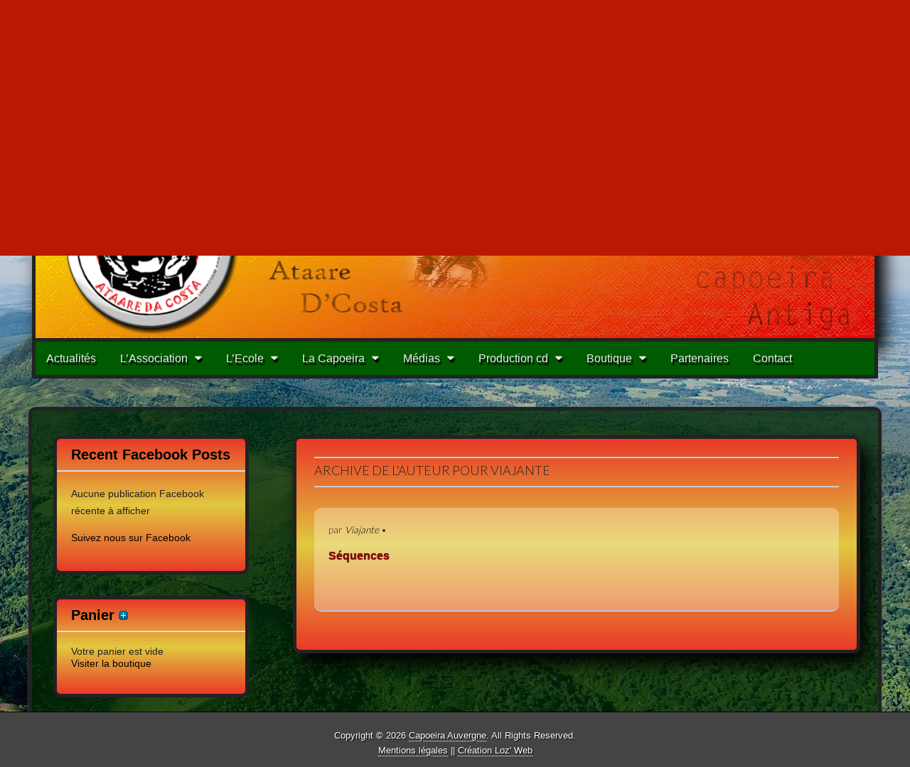

--- FILE ---
content_type: text/html; charset=UTF-8
request_url: http://www.capoeira-auvergne.com/blog/author/gerard/
body_size: 13104
content:
<!DOCTYPE html>
<!--[if lt IE 7]><html class="no-js lt-ie9 lt-ie8 lt-ie7" lang="fr-FR"><![endif]-->
<!--[if IE 7]><html class="no-js lt-ie9 lt-ie8" lang="fr-FR"><![endif]-->
<!--[if IE 8]><html class="no-js lt-ie9" lang="fr-FR"><![endif]-->
<!--[if gt IE 8]><!--><html class="no-js" lang="fr-FR"><!--<![endif]-->
<head>
<meta charset="UTF-8" />
<meta http-equiv="X-UA-Compatible" content="IE=edge,chrome=1">
<meta name="viewport" content="width=device-width, initial-scale=1.0">
<title>Viajante | Capoeira Auvergne</title>
<link rel="profile" href="http://gmpg.org/xfn/11" />
<link rel="pingback" href="http://www.capoeira-auvergne.com/xmlrpc.php" />

<!--[if IE]><script src="http://html5shiv.googlecode.com/svn/trunk/html5.js"></script><![endif]-->
<meta name='robots' content='max-image-preview:large' />
<link rel='dns-prefetch' href='//fonts.googleapis.com' />
<link rel='dns-prefetch' href='//s.w.org' />
<link rel='dns-prefetch' href='//c0.wp.com' />
<link rel="alternate" type="application/rss+xml" title="Capoeira Auvergne &raquo; Flux" href="http://www.capoeira-auvergne.com/feed/" />
<link rel="alternate" type="application/rss+xml" title="Capoeira Auvergne &raquo; Flux des commentaires" href="http://www.capoeira-auvergne.com/comments/feed/" />
<link rel="alternate" type="application/rss+xml" title="Capoeira Auvergne &raquo; Flux des articles écrits par Viajante" href="http://www.capoeira-auvergne.com/blog/author/gerard/feed/" />
<script type="text/javascript">
window._wpemojiSettings = {"baseUrl":"https:\/\/s.w.org\/images\/core\/emoji\/13.1.0\/72x72\/","ext":".png","svgUrl":"https:\/\/s.w.org\/images\/core\/emoji\/13.1.0\/svg\/","svgExt":".svg","source":{"concatemoji":"http:\/\/www.capoeira-auvergne.com\/wp-includes\/js\/wp-emoji-release.min.js?ver=5.9.12"}};
/*! This file is auto-generated */
!function(e,a,t){var n,r,o,i=a.createElement("canvas"),p=i.getContext&&i.getContext("2d");function s(e,t){var a=String.fromCharCode;p.clearRect(0,0,i.width,i.height),p.fillText(a.apply(this,e),0,0);e=i.toDataURL();return p.clearRect(0,0,i.width,i.height),p.fillText(a.apply(this,t),0,0),e===i.toDataURL()}function c(e){var t=a.createElement("script");t.src=e,t.defer=t.type="text/javascript",a.getElementsByTagName("head")[0].appendChild(t)}for(o=Array("flag","emoji"),t.supports={everything:!0,everythingExceptFlag:!0},r=0;r<o.length;r++)t.supports[o[r]]=function(e){if(!p||!p.fillText)return!1;switch(p.textBaseline="top",p.font="600 32px Arial",e){case"flag":return s([127987,65039,8205,9895,65039],[127987,65039,8203,9895,65039])?!1:!s([55356,56826,55356,56819],[55356,56826,8203,55356,56819])&&!s([55356,57332,56128,56423,56128,56418,56128,56421,56128,56430,56128,56423,56128,56447],[55356,57332,8203,56128,56423,8203,56128,56418,8203,56128,56421,8203,56128,56430,8203,56128,56423,8203,56128,56447]);case"emoji":return!s([10084,65039,8205,55357,56613],[10084,65039,8203,55357,56613])}return!1}(o[r]),t.supports.everything=t.supports.everything&&t.supports[o[r]],"flag"!==o[r]&&(t.supports.everythingExceptFlag=t.supports.everythingExceptFlag&&t.supports[o[r]]);t.supports.everythingExceptFlag=t.supports.everythingExceptFlag&&!t.supports.flag,t.DOMReady=!1,t.readyCallback=function(){t.DOMReady=!0},t.supports.everything||(n=function(){t.readyCallback()},a.addEventListener?(a.addEventListener("DOMContentLoaded",n,!1),e.addEventListener("load",n,!1)):(e.attachEvent("onload",n),a.attachEvent("onreadystatechange",function(){"complete"===a.readyState&&t.readyCallback()})),(n=t.source||{}).concatemoji?c(n.concatemoji):n.wpemoji&&n.twemoji&&(c(n.twemoji),c(n.wpemoji)))}(window,document,window._wpemojiSettings);
</script>
<style type="text/css">
img.wp-smiley,
img.emoji {
	display: inline !important;
	border: none !important;
	box-shadow: none !important;
	height: 1em !important;
	width: 1em !important;
	margin: 0 0.07em !important;
	vertical-align: -0.1em !important;
	background: none !important;
	padding: 0 !important;
}
</style>
	<link rel='stylesheet' id='wpsc-thickbox-css'  href='http://www.capoeira-auvergne.com/wp-content/plugins/wp-e-commerce/wpsc-core/js/thickbox.css?ver=3.15.1.855a4af6' type='text/css' media='all' />
<link rel='stylesheet' id='wpsc-theme-css-css'  href='http://www.capoeira-auvergne.com/wp-content/plugins/wp-e-commerce/wpsc-components/theme-engine-v1/templates/wpsc-default.css?ver=3.15.1.855a4af6' type='text/css' media='all' />
<style id='wpsc-theme-css-inline-css' type='text/css'>

		/*
		* Default View Styling
		*/
		div.default_product_display div.textcol{
			margin-left: 158px !important;
			min-height: 148px;
			_height: 148px;
		}

		div.default_product_display  div.textcol div.imagecol{
			position:absolute;
			top:0px;
			left: 0px;
			margin-left: -158px !important;
		}

		div.default_product_display  div.textcol div.imagecol a img {
			width: 148px;
			height: 148px;
		}

		.wpsc_category_grid_item  {
			display:block;
			float:left;
			width: 148px;
			height: 148px;
		}
		.wpsc_category_grid_item  span{
			position:relative;
			top:16.222222222222px;
		}
		div.default_product_display div.item_no_image a  {
			width: 146px;
		}

		div.default_product_display .imagecol img.no-image, #content div.default_product_display .imagecol img.no-image {
			width: 148px;
			height: 148px;
        }

		
		/*
		* Single View Styling
		*/

		div.single_product_display div.item_no_image  {
			width: 146px;
			height: 146px;
		}
		div.single_product_display div.item_no_image a  {
			width: 146px;
		}

		div.single_product_display div.textcol{
			margin-left: 158px !important;
			min-height: 148px;
			_height: 148px;
		}


		div.single_product_display  div.textcol div.imagecol{
			position:absolute;

			margin-left: -158px !important;
		}

		div.single_product_display  div.textcol div.imagecol a img {
			width: 148px;
			height: 148px;
		}

	div#categorydisplay{
		display: block;
	}

	div#branddisplay{
		display: none;
	}

</style>
<link rel='stylesheet' id='wpsc-theme-css-compatibility-css'  href='http://www.capoeira-auvergne.com/wp-content/plugins/wp-e-commerce/wpsc-components/theme-engine-v1/templates/compatibility.css?ver=3.15.1.855a4af6' type='text/css' media='all' />
<link rel='stylesheet' id='wp-block-library-css'  href='https://c0.wp.com/c/5.9.12/wp-includes/css/dist/block-library/style.min.css' type='text/css' media='all' />
<style id='wp-block-library-inline-css' type='text/css'>
.has-text-align-justify{text-align:justify;}
</style>
<link rel='stylesheet' id='mediaelement-css'  href='https://c0.wp.com/c/5.9.12/wp-includes/js/mediaelement/mediaelementplayer-legacy.min.css' type='text/css' media='all' />
<link rel='stylesheet' id='wp-mediaelement-css'  href='https://c0.wp.com/c/5.9.12/wp-includes/js/mediaelement/wp-mediaelement.min.css' type='text/css' media='all' />
<style id='global-styles-inline-css' type='text/css'>
body{--wp--preset--color--black: #000000;--wp--preset--color--cyan-bluish-gray: #abb8c3;--wp--preset--color--white: #ffffff;--wp--preset--color--pale-pink: #f78da7;--wp--preset--color--vivid-red: #cf2e2e;--wp--preset--color--luminous-vivid-orange: #ff6900;--wp--preset--color--luminous-vivid-amber: #fcb900;--wp--preset--color--light-green-cyan: #7bdcb5;--wp--preset--color--vivid-green-cyan: #00d084;--wp--preset--color--pale-cyan-blue: #8ed1fc;--wp--preset--color--vivid-cyan-blue: #0693e3;--wp--preset--color--vivid-purple: #9b51e0;--wp--preset--gradient--vivid-cyan-blue-to-vivid-purple: linear-gradient(135deg,rgba(6,147,227,1) 0%,rgb(155,81,224) 100%);--wp--preset--gradient--light-green-cyan-to-vivid-green-cyan: linear-gradient(135deg,rgb(122,220,180) 0%,rgb(0,208,130) 100%);--wp--preset--gradient--luminous-vivid-amber-to-luminous-vivid-orange: linear-gradient(135deg,rgba(252,185,0,1) 0%,rgba(255,105,0,1) 100%);--wp--preset--gradient--luminous-vivid-orange-to-vivid-red: linear-gradient(135deg,rgba(255,105,0,1) 0%,rgb(207,46,46) 100%);--wp--preset--gradient--very-light-gray-to-cyan-bluish-gray: linear-gradient(135deg,rgb(238,238,238) 0%,rgb(169,184,195) 100%);--wp--preset--gradient--cool-to-warm-spectrum: linear-gradient(135deg,rgb(74,234,220) 0%,rgb(151,120,209) 20%,rgb(207,42,186) 40%,rgb(238,44,130) 60%,rgb(251,105,98) 80%,rgb(254,248,76) 100%);--wp--preset--gradient--blush-light-purple: linear-gradient(135deg,rgb(255,206,236) 0%,rgb(152,150,240) 100%);--wp--preset--gradient--blush-bordeaux: linear-gradient(135deg,rgb(254,205,165) 0%,rgb(254,45,45) 50%,rgb(107,0,62) 100%);--wp--preset--gradient--luminous-dusk: linear-gradient(135deg,rgb(255,203,112) 0%,rgb(199,81,192) 50%,rgb(65,88,208) 100%);--wp--preset--gradient--pale-ocean: linear-gradient(135deg,rgb(255,245,203) 0%,rgb(182,227,212) 50%,rgb(51,167,181) 100%);--wp--preset--gradient--electric-grass: linear-gradient(135deg,rgb(202,248,128) 0%,rgb(113,206,126) 100%);--wp--preset--gradient--midnight: linear-gradient(135deg,rgb(2,3,129) 0%,rgb(40,116,252) 100%);--wp--preset--duotone--dark-grayscale: url('#wp-duotone-dark-grayscale');--wp--preset--duotone--grayscale: url('#wp-duotone-grayscale');--wp--preset--duotone--purple-yellow: url('#wp-duotone-purple-yellow');--wp--preset--duotone--blue-red: url('#wp-duotone-blue-red');--wp--preset--duotone--midnight: url('#wp-duotone-midnight');--wp--preset--duotone--magenta-yellow: url('#wp-duotone-magenta-yellow');--wp--preset--duotone--purple-green: url('#wp-duotone-purple-green');--wp--preset--duotone--blue-orange: url('#wp-duotone-blue-orange');--wp--preset--font-size--small: 13px;--wp--preset--font-size--medium: 20px;--wp--preset--font-size--large: 36px;--wp--preset--font-size--x-large: 42px;}.has-black-color{color: var(--wp--preset--color--black) !important;}.has-cyan-bluish-gray-color{color: var(--wp--preset--color--cyan-bluish-gray) !important;}.has-white-color{color: var(--wp--preset--color--white) !important;}.has-pale-pink-color{color: var(--wp--preset--color--pale-pink) !important;}.has-vivid-red-color{color: var(--wp--preset--color--vivid-red) !important;}.has-luminous-vivid-orange-color{color: var(--wp--preset--color--luminous-vivid-orange) !important;}.has-luminous-vivid-amber-color{color: var(--wp--preset--color--luminous-vivid-amber) !important;}.has-light-green-cyan-color{color: var(--wp--preset--color--light-green-cyan) !important;}.has-vivid-green-cyan-color{color: var(--wp--preset--color--vivid-green-cyan) !important;}.has-pale-cyan-blue-color{color: var(--wp--preset--color--pale-cyan-blue) !important;}.has-vivid-cyan-blue-color{color: var(--wp--preset--color--vivid-cyan-blue) !important;}.has-vivid-purple-color{color: var(--wp--preset--color--vivid-purple) !important;}.has-black-background-color{background-color: var(--wp--preset--color--black) !important;}.has-cyan-bluish-gray-background-color{background-color: var(--wp--preset--color--cyan-bluish-gray) !important;}.has-white-background-color{background-color: var(--wp--preset--color--white) !important;}.has-pale-pink-background-color{background-color: var(--wp--preset--color--pale-pink) !important;}.has-vivid-red-background-color{background-color: var(--wp--preset--color--vivid-red) !important;}.has-luminous-vivid-orange-background-color{background-color: var(--wp--preset--color--luminous-vivid-orange) !important;}.has-luminous-vivid-amber-background-color{background-color: var(--wp--preset--color--luminous-vivid-amber) !important;}.has-light-green-cyan-background-color{background-color: var(--wp--preset--color--light-green-cyan) !important;}.has-vivid-green-cyan-background-color{background-color: var(--wp--preset--color--vivid-green-cyan) !important;}.has-pale-cyan-blue-background-color{background-color: var(--wp--preset--color--pale-cyan-blue) !important;}.has-vivid-cyan-blue-background-color{background-color: var(--wp--preset--color--vivid-cyan-blue) !important;}.has-vivid-purple-background-color{background-color: var(--wp--preset--color--vivid-purple) !important;}.has-black-border-color{border-color: var(--wp--preset--color--black) !important;}.has-cyan-bluish-gray-border-color{border-color: var(--wp--preset--color--cyan-bluish-gray) !important;}.has-white-border-color{border-color: var(--wp--preset--color--white) !important;}.has-pale-pink-border-color{border-color: var(--wp--preset--color--pale-pink) !important;}.has-vivid-red-border-color{border-color: var(--wp--preset--color--vivid-red) !important;}.has-luminous-vivid-orange-border-color{border-color: var(--wp--preset--color--luminous-vivid-orange) !important;}.has-luminous-vivid-amber-border-color{border-color: var(--wp--preset--color--luminous-vivid-amber) !important;}.has-light-green-cyan-border-color{border-color: var(--wp--preset--color--light-green-cyan) !important;}.has-vivid-green-cyan-border-color{border-color: var(--wp--preset--color--vivid-green-cyan) !important;}.has-pale-cyan-blue-border-color{border-color: var(--wp--preset--color--pale-cyan-blue) !important;}.has-vivid-cyan-blue-border-color{border-color: var(--wp--preset--color--vivid-cyan-blue) !important;}.has-vivid-purple-border-color{border-color: var(--wp--preset--color--vivid-purple) !important;}.has-vivid-cyan-blue-to-vivid-purple-gradient-background{background: var(--wp--preset--gradient--vivid-cyan-blue-to-vivid-purple) !important;}.has-light-green-cyan-to-vivid-green-cyan-gradient-background{background: var(--wp--preset--gradient--light-green-cyan-to-vivid-green-cyan) !important;}.has-luminous-vivid-amber-to-luminous-vivid-orange-gradient-background{background: var(--wp--preset--gradient--luminous-vivid-amber-to-luminous-vivid-orange) !important;}.has-luminous-vivid-orange-to-vivid-red-gradient-background{background: var(--wp--preset--gradient--luminous-vivid-orange-to-vivid-red) !important;}.has-very-light-gray-to-cyan-bluish-gray-gradient-background{background: var(--wp--preset--gradient--very-light-gray-to-cyan-bluish-gray) !important;}.has-cool-to-warm-spectrum-gradient-background{background: var(--wp--preset--gradient--cool-to-warm-spectrum) !important;}.has-blush-light-purple-gradient-background{background: var(--wp--preset--gradient--blush-light-purple) !important;}.has-blush-bordeaux-gradient-background{background: var(--wp--preset--gradient--blush-bordeaux) !important;}.has-luminous-dusk-gradient-background{background: var(--wp--preset--gradient--luminous-dusk) !important;}.has-pale-ocean-gradient-background{background: var(--wp--preset--gradient--pale-ocean) !important;}.has-electric-grass-gradient-background{background: var(--wp--preset--gradient--electric-grass) !important;}.has-midnight-gradient-background{background: var(--wp--preset--gradient--midnight) !important;}.has-small-font-size{font-size: var(--wp--preset--font-size--small) !important;}.has-medium-font-size{font-size: var(--wp--preset--font-size--medium) !important;}.has-large-font-size{font-size: var(--wp--preset--font-size--large) !important;}.has-x-large-font-size{font-size: var(--wp--preset--font-size--x-large) !important;}
</style>
<link rel='stylesheet' id='if-menu-site-css-css'  href='http://www.capoeira-auvergne.com/wp-content/plugins/if-menu/assets/if-menu-site.css?ver=5.9.12' type='text/css' media='all' />
<link rel='stylesheet' id='recent-facebook-posts-css-css'  href='http://www.capoeira-auvergne.com/wp-content/plugins/recent-facebook-posts/assets/css/default.min.css?ver=2.0.13' type='text/css' media='all' />
<link rel='stylesheet' id='theme_stylesheet-css'  href='http://www.capoeira-auvergne.com/wp-content/themes/gridiculous/style.css?ver=1.2' type='text/css' media='all' />
<link rel='stylesheet' id='google_fonts-css'  href='http://fonts.googleapis.com/css?family=Lato:300,900|Russo+One' type='text/css' media='all' />
<link rel='stylesheet' id='jetpack_css-css'  href='https://c0.wp.com/p/jetpack/10.7.2/css/jetpack.css' type='text/css' media='all' />
<link rel='stylesheet' id='simple-pagination-css-css'  href='http://www.capoeira-auvergne.com/wp-content/plugins/simple-pagination/css/default.css?ver=2.1.7' type='text/css' media='screen' />
<script type='text/javascript' src='https://c0.wp.com/c/5.9.12/wp-includes/js/jquery/jquery.min.js' id='jquery-core-js'></script>
<script type='text/javascript' src='https://c0.wp.com/c/5.9.12/wp-includes/js/jquery/jquery-migrate.min.js' id='jquery-migrate-js'></script>
<script type='text/javascript' id='wp-e-commerce-js-extra'>
/* <![CDATA[ */
var wpsc_vars = {"wpsc_ajax":{"ajaxurl":"\/wp-admin\/admin-ajax.php","spinner":"http:\/\/www.capoeira-auvergne.com\/wp-admin\/images\/spinner.gif","no_quotes":"It appears that there are no shipping quotes for the shipping information provided.  Please check the information and try again.","ajax_get_cart_error":"There was a problem getting the current contents of the shopping cart.","slide_to_shipping_error":true},"base_url":"http:\/\/www.capoeira-auvergne.com","WPSC_URL":"http:\/\/www.capoeira-auvergne.com\/wp-content\/plugins\/wp-e-commerce","WPSC_IMAGE_URL":"http:\/\/www.capoeira-auvergne.com\/wp-content\/uploads\/wpsc\/product_images\/","WPSC_CORE_IMAGES_URL":"http:\/\/www.capoeira-auvergne.com\/wp-content\/plugins\/wp-e-commerce\/wpsc-core\/images","fileThickboxLoadingImage":"http:\/\/www.capoeira-auvergne.com\/wp-content\/plugins\/wp-e-commerce\/wpsc-core\/images\/loadingAnimation.gif","msg_shipping_need_recalc":"Please click the <em>Calculate<\/em> button to refresh your shipping quotes, as your shipping information has been modified.","no_country_selected":"Please select a country","no_region_selected_format":"Please select a %s","no_region_label":"State\/Province","base_country":"FR","wpsc_country_AF_region_label":"State\/Province","wpsc_country_AX_region_label":"State\/Province","wpsc_country_AL_region_label":"State\/Province","wpsc_country_DZ_region_label":"State\/Province","wpsc_country_AS_region_label":"State\/Province","wpsc_country_AD_region_label":"State\/Province","wpsc_country_AO_region_label":"State\/Province","wpsc_country_AI_region_label":"State\/Province","wpsc_country_AQ_region_label":"State\/Province","wpsc_country_AG_region_label":"State\/Province","wpsc_country_AR_region_label":"State\/Province","wpsc_country_AM_region_label":"State\/Province","wpsc_country_AW_region_label":"State\/Province","wpsc_country_AU_region_label":"State\/Province","wpsc_country_AT_region_label":"State\/Province","wpsc_country_AZ_region_label":"State\/Province","wpsc_country_BS_region_label":"State\/Province","wpsc_country_BH_region_label":"State\/Province","wpsc_country_BD_region_label":"State\/Province","wpsc_country_BB_region_label":"State\/Province","wpsc_country_BY_region_label":"State\/Province","wpsc_country_BE_region_label":"State\/Province","wpsc_country_BZ_region_label":"State\/Province","wpsc_country_BJ_region_label":"State\/Province","wpsc_country_BM_region_label":"State\/Province","wpsc_country_BT_region_label":"State\/Province","wpsc_country_BO_region_label":"State\/Province","wpsc_country_BQ_region_label":"State\/Province","wpsc_country_BA_region_label":"State\/Province","wpsc_country_BW_region_label":"State\/Province","wpsc_country_BV_region_label":"State\/Province","wpsc_country_BR_region_label":"State\/Province","wpsc_country_IO_region_label":"State\/Province","wpsc_country_BN_region_label":"State\/Province","wpsc_country_BG_region_label":"State\/Province","wpsc_country_BF_region_label":"State\/Province","wpsc_country_BI_region_label":"State\/Province","wpsc_country_KH_region_label":"State\/Province","wpsc_country_CM_region_label":"State\/Province","wpsc_country_CA_regions":{"1":"Alberta","2":"British Columbia","3":"Manitoba","4":"New Brunswick","5":"Newfoundland and Labrador","6":"Northwest Territories","7":"Nova Scotia","8":"Nunavut","9":"Ontario","10":"Prince Edward Island","11":"Quebec","12":"Saskatchewan","13":"Yukon"},"wpsc_country_CA_region_label":"Province","wpsc_country_CV_region_label":"State\/Province","wpsc_country_KY_region_label":"State\/Province","wpsc_country_CF_region_label":"State\/Province","wpsc_country_TD_region_label":"State\/Province","wpsc_country_CL_region_label":"State\/Province","wpsc_country_CN_region_label":"State\/Province","wpsc_country_CX_region_label":"State\/Province","wpsc_country_CC_region_label":"State\/Province","wpsc_country_CO_region_label":"State\/Province","wpsc_country_KM_region_label":"State\/Province","wpsc_country_CK_region_label":"State\/Province","wpsc_country_CR_region_label":"State\/Province","wpsc_country_HR_region_label":"State\/Province","wpsc_country_CU_region_label":"State\/Province","wpsc_country_CW_region_label":"State\/Province","wpsc_country_CY_region_label":"State\/Province","wpsc_country_CZ_region_label":"State\/Province","wpsc_country_CD_region_label":"State\/Province","wpsc_country_DK_region_label":"State\/Province","wpsc_country_DJ_region_label":"State\/Province","wpsc_country_DM_region_label":"State\/Province","wpsc_country_DO_region_label":"State\/Province","wpsc_country_EC_region_label":"State\/Province","wpsc_country_EG_region_label":"State\/Province","wpsc_country_SV_region_label":"State\/Province","wpsc_country_GQ_region_label":"State\/Province","wpsc_country_ER_region_label":"State\/Province","wpsc_country_EE_region_label":"State\/Province","wpsc_country_ET_region_label":"State\/Province","wpsc_country_FK_region_label":"State\/Province","wpsc_country_FO_region_label":"State\/Province","wpsc_country_FJ_region_label":"State\/Province","wpsc_country_FI_region_label":"State\/Province","wpsc_country_FR_region_label":"State\/Province","wpsc_country_GF_region_label":"State\/Province","wpsc_country_TF_region_label":"State\/Province","wpsc_country_GA_region_label":"State\/Province","wpsc_country_GM_region_label":"State\/Province","wpsc_country_GE_region_label":"State\/Province","wpsc_country_DE_region_label":"State\/Province","wpsc_country_GH_region_label":"State\/Province","wpsc_country_GI_region_label":"State\/Province","wpsc_country_GR_region_label":"State\/Province","wpsc_country_GL_region_label":"State\/Province","wpsc_country_GD_region_label":"State\/Province","wpsc_country_GP_region_label":"State\/Province","wpsc_country_GU_region_label":"State\/Province","wpsc_country_GT_region_label":"State\/Province","wpsc_country_GG_region_label":"State\/Province","wpsc_country_GN_region_label":"State\/Province","wpsc_country_GW_region_label":"State\/Province","wpsc_country_GY_region_label":"State\/Province","wpsc_country_HT_region_label":"State\/Province","wpsc_country_HM_region_label":"State\/Province","wpsc_country_HN_region_label":"State\/Province","wpsc_country_HK_region_label":"State\/Province","wpsc_country_HU_region_label":"State\/Province","wpsc_country_IS_region_label":"State\/Province","wpsc_country_IN_region_label":"State\/Province","wpsc_country_ID_region_label":"State\/Province","wpsc_country_IR_region_label":"State\/Province","wpsc_country_IQ_region_label":"State\/Province","wpsc_country_IE_region_label":"State\/Province","wpsc_country_IM_region_label":"State\/Province","wpsc_country_IL_region_label":"State\/Province","wpsc_country_IT_region_label":"State\/Province","wpsc_country_CI_region_label":"State\/Province","wpsc_country_JM_region_label":"State\/Province","wpsc_country_JP_region_label":"State\/Province","wpsc_country_JE_region_label":"State\/Province","wpsc_country_JO_region_label":"State\/Province","wpsc_country_KZ_region_label":"State\/Province","wpsc_country_KE_region_label":"State\/Province","wpsc_country_KI_region_label":"State\/Province","wpsc_country_KP_region_label":"State\/Province","wpsc_country_KR_region_label":"State\/Province","wpsc_country_KW_region_label":"State\/Province","wpsc_country_KG_region_label":"State\/Province","wpsc_country_LA_region_label":"State\/Province","wpsc_country_LV_region_label":"State\/Province","wpsc_country_LB_region_label":"State\/Province","wpsc_country_LS_region_label":"State\/Province","wpsc_country_LR_region_label":"State\/Province","wpsc_country_LY_region_label":"State\/Province","wpsc_country_LI_region_label":"State\/Province","wpsc_country_LT_region_label":"State\/Province","wpsc_country_LU_region_label":"State\/Province","wpsc_country_MO_region_label":"State\/Province","wpsc_country_MK_region_label":"State\/Province","wpsc_country_MG_region_label":"State\/Province","wpsc_country_MW_region_label":"State\/Province","wpsc_country_MY_region_label":"State\/Province","wpsc_country_MV_region_label":"State\/Province","wpsc_country_ML_region_label":"State\/Province","wpsc_country_MT_region_label":"State\/Province","wpsc_country_MH_region_label":"State\/Province","wpsc_country_MQ_region_label":"State\/Province","wpsc_country_MR_region_label":"State\/Province","wpsc_country_MU_region_label":"State\/Province","wpsc_country_YT_region_label":"State\/Province","wpsc_country_MX_region_label":"State\/Province","wpsc_country_FM_region_label":"State\/Province","wpsc_country_MD_region_label":"State\/Province","wpsc_country_MC_region_label":"State\/Province","wpsc_country_MN_region_label":"State\/Province","wpsc_country_ME_region_label":"State\/Province","wpsc_country_MS_region_label":"State\/Province","wpsc_country_MA_region_label":"State\/Province","wpsc_country_MZ_region_label":"State\/Province","wpsc_country_MM_region_label":"State\/Province","wpsc_country_NA_region_label":"State\/Province","wpsc_country_NR_region_label":"State\/Province","wpsc_country_NP_region_label":"State\/Province","wpsc_country_NL_region_label":"State\/Province","wpsc_country_AN_region_label":"State\/Province","wpsc_country_NC_region_label":"State\/Province","wpsc_country_NZ_region_label":"State\/Province","wpsc_country_NI_region_label":"State\/Province","wpsc_country_NE_region_label":"State\/Province","wpsc_country_NG_region_label":"State\/Province","wpsc_country_NU_region_label":"State\/Province","wpsc_country_NF_region_label":"State\/Province","wpsc_country_MP_region_label":"State\/Province","wpsc_country_NO_region_label":"State\/Province","wpsc_country_OM_region_label":"State\/Province","wpsc_country_PK_region_label":"State\/Province","wpsc_country_PW_region_label":"State\/Province","wpsc_country_PS_region_label":"State\/Province","wpsc_country_PA_region_label":"State\/Province","wpsc_country_PG_region_label":"State\/Province","wpsc_country_PY_region_label":"State\/Province","wpsc_country_PE_region_label":"State\/Province","wpsc_country_PH_region_label":"State\/Province","wpsc_country_PN_region_label":"State\/Province","wpsc_country_PL_region_label":"State\/Province","wpsc_country_PF_region_label":"State\/Province","wpsc_country_PT_region_label":"State\/Province","wpsc_country_PR_region_label":"State\/Province","wpsc_country_QA_region_label":"State\/Province","wpsc_country_CG_region_label":"State\/Province","wpsc_country_RE_region_label":"State\/Province","wpsc_country_RO_region_label":"State\/Province","wpsc_country_RU_region_label":"State\/Province","wpsc_country_RW_region_label":"State\/Province","wpsc_country_BL_region_label":"State\/Province","wpsc_country_SH_region_label":"State\/Province","wpsc_country_KN_region_label":"State\/Province","wpsc_country_LC_region_label":"State\/Province","wpsc_country_MF_region_label":"State\/Province","wpsc_country_PM_region_label":"State\/Province","wpsc_country_VC_region_label":"State\/Province","wpsc_country_WS_region_label":"State\/Province","wpsc_country_SM_region_label":"State\/Province","wpsc_country_ST_region_label":"State\/Province","wpsc_country_SA_region_label":"State\/Province","wpsc_country_SN_region_label":"State\/Province","wpsc_country_RS_region_label":"State\/Province","wpsc_country_SC_region_label":"State\/Province","wpsc_country_SL_region_label":"State\/Province","wpsc_country_SG_region_label":"State\/Province","wpsc_country_SX_region_label":"State\/Province","wpsc_country_SK_region_label":"State\/Province","wpsc_country_SI_region_label":"State\/Province","wpsc_country_SB_region_label":"State\/Province","wpsc_country_SO_region_label":"State\/Province","wpsc_country_ZA_region_label":"State\/Province","wpsc_country_GS_region_label":"State\/Province","wpsc_country_SS_region_label":"State\/Province","wpsc_country_ES_region_label":"State\/Province","wpsc_country_LK_region_label":"State\/Province","wpsc_country_SD_region_label":"State\/Province","wpsc_country_SR_region_label":"State\/Province","wpsc_country_SJ_region_label":"State\/Province","wpsc_country_SZ_region_label":"State\/Province","wpsc_country_SE_region_label":"State\/Province","wpsc_country_CH_region_label":"State\/Province","wpsc_country_SY_region_label":"State\/Province","wpsc_country_TW_region_label":"State\/Province","wpsc_country_TJ_region_label":"State\/Province","wpsc_country_TZ_region_label":"State\/Province","wpsc_country_TH_region_label":"State\/Province","wpsc_country_TL_region_label":"State\/Province","wpsc_country_TG_region_label":"State\/Province","wpsc_country_TK_region_label":"State\/Province","wpsc_country_TO_region_label":"State\/Province","wpsc_country_TT_region_label":"State\/Province","wpsc_country_TN_region_label":"State\/Province","wpsc_country_TR_region_label":"State\/Province","wpsc_country_TM_region_label":"State\/Province","wpsc_country_TC_region_label":"State\/Province","wpsc_country_TV_region_label":"State\/Province","wpsc_country_US_regions":{"14":"Alabama","15":"Alaska","16":"Arizona","17":"Arkansas","18":"California","19":"Colorado","20":"Connecticut","21":"Delaware","22":"Florida","23":"Georgia","24":"Hawaii","25":"Idaho","26":"Illinois","27":"Indiana","28":"Iowa","29":"Kansas","30":"Kentucky","31":"Louisiana","32":"Maine","33":"Maryland","34":"Massachusetts","35":"Michigan","36":"Minnesota","37":"Mississippi","38":"Missouri","39":"Montana","40":"Nebraska","41":"Nevada","42":"New Hampshire","43":"New Jersey","44":"New Mexico","45":"New York","46":"North Carolina","47":"North Dakota","48":"Ohio","49":"Oklahoma","50":"Oregon","51":"Pennsylvania","52":"Rhode Island","53":"South Carolina","54":"South Dakota","55":"Tennessee","56":"Texas","57":"Utah","58":"Vermont","59":"Virginia","60":"Washington","61":"Washington DC","62":"West Virginia","63":"Wisconsin","64":"Wyoming"},"wpsc_country_US_region_label":"\u00c9tat","wpsc_country_UM_region_label":"State\/Province","wpsc_country_UG_region_label":"State\/Province","wpsc_country_UA_region_label":"State\/Province","wpsc_country_AE_region_label":"State\/Province","wpsc_country_GB_region_label":"County","wpsc_country_UY_region_label":"State\/Province","wpsc_country_UZ_region_label":"State\/Province","wpsc_country_VU_region_label":"State\/Province","wpsc_country_VA_region_label":"State\/Province","wpsc_country_VE_region_label":"State\/Province","wpsc_country_VN_region_label":"State\/Province","wpsc_country_VG_region_label":"State\/Province","wpsc_country_VI_region_label":"State\/Province","wpsc_country_WF_region_label":"State\/Province","wpsc_country_EH_region_label":"State\/Province","wpsc_country_YE_region_label":"State\/Province","wpsc_country_ZM_region_label":"State\/Province","wpsc_country_ZW_region_label":"State\/Province","wpsc_countries":{"AF":"Afghanistan","AX":"Aland Islands","AL":"Albania","DZ":"Algeria","AS":"American Samoa","AD":"Andorra","AO":"Angola","AI":"Anguilla","AQ":"Antarctica","AG":"Antigua and Barbuda","AR":"Argentina","AM":"Armenia","AW":"Aruba","AU":"Australia","AT":"Austria","AZ":"Azerbaijan","BS":"Bahamas","BH":"Bahrain","BD":"Bangladesh","BB":"Barbados","BY":"Belarus","BE":"Belgium","BZ":"Belize","BJ":"Benin","BM":"Bermuda","BT":"Bhutan","BO":"Bolivia","BQ":"Bonaire, Sint Eustatius and Saba","BA":"Bosnia-Herzegovina","BW":"Botswana","BV":"Bouvet Island","BR":"Brazil","IO":"British Indian Ocean Territory","BN":"Brunei Darussalam","BG":"Bulgaria","BF":"Burkina Faso","BI":"Burundi","KH":"Cambodia","CM":"Cameroon","CA":"Canada","CV":"Cape Verde","KY":"Cayman Islands","CF":"Central African Republic","TD":"Chad","CL":"Chile","CN":"China","CX":"Christmas Island","CC":"Cocos (Keeling) Islands","CO":"Colombia","KM":"Comoros","CK":"Cook Islands","CR":"Costa Rica","HR":"Croatia","CU":"Cuba","CW":"Curacao","CY":"Cyprus","CZ":"Czech Rep.","CD":"Democratic Republic of Congo","DK":"Denmark","DJ":"Djibouti","DM":"Dominica","DO":"Dominican Republic","EC":"Ecuador","EG":"Egypt","SV":"El Salvador","GQ":"Equatorial Guinea","ER":"Eritrea","EE":"Estonia","ET":"Ethiopia","FK":"Falkland Islands","FO":"Faroe Islands","FJ":"Fiji","FI":"Finland","FR":"France","GF":"French Guiana","TF":"French Southern Territories","GA":"Gabon","GM":"Gambia","GE":"Georgia","DE":"Germany","GH":"Ghana","GI":"Gibraltar","GR":"Greece","GL":"Greenland","GD":"Grenada","GP":"Guadeloupe (French)","GU":"Guam (USA)","GT":"Guatemala","GG":"Guernsey","GN":"Guinea","GW":"Guinea Bissau","GY":"Guyana","HT":"Haiti","HM":"Heard Island and McDonald Islands","HN":"Honduras","HK":"Hong Kong","HU":"Hungary","IS":"Iceland","IN":"India","ID":"Indonesia","IR":"Iran","IQ":"Iraq","IE":"Ireland","IM":"Isle of Man","IL":"Israel","IT":"Italy","CI":"Ivory Coast","JM":"Jamaica","JP":"Japan","JE":"Jersey","JO":"Jordan","KZ":"Kazakhstan","KE":"Kenya","KI":"Kiribati","KP":"Korea, North","KR":"Korea, South","KW":"Kuwait","KG":"Kyrgyzstan","LA":"Laos","LV":"Latvia","LB":"Lebanon","LS":"Lesotho","LR":"Liberia","LY":"Libya","LI":"Liechtenstein","LT":"Lithuania","LU":"Luxembourg","MO":"Macau","MK":"Macedonia","MG":"Madagascar","MW":"Malawi","MY":"Malaysia","MV":"Maldives","ML":"Mali","MT":"Malta","MH":"Marshall Islands","MQ":"Martinique (French)","MR":"Mauritania","MU":"Mauritius","YT":"Mayotte","MX":"Mexico","FM":"Micronesia","MD":"Moldova","MC":"Monaco","MN":"Mongolia","ME":"Montenegro","MS":"Montserrat","MA":"Morocco","MZ":"Mozambique","MM":"Myanmar","NA":"Namibia","NR":"Nauru","NP":"Nepal","NL":"Netherlands","AN":"Netherlands Antilles","NC":"New Caledonia (French)","NZ":"New Zealand","NI":"Nicaragua","NE":"Niger","NG":"Nigeria","NU":"Niue","NF":"Norfolk Island","MP":"Northern Mariana Islands","NO":"Norway","OM":"Oman","PK":"Pakistan","PW":"Palau","PS":"Palestinian Territories","PA":"Panama","PG":"Papua New Guinea","PY":"Paraguay","PE":"Peru","PH":"Philippines","PN":"Pitcairn Island","PL":"Poland","PF":"Polynesia (French)","PT":"Portugal","PR":"Puerto Rico","QA":"Qatar","CG":"Republic of the Congo","RE":"Reunion (French)","RO":"Romania","RU":"Russia","RW":"Rwanda","BL":"Saint Barthelemy","SH":"Saint Helena","KN":"Saint Kitts & Nevis Anguilla","LC":"Saint Lucia","MF":"Saint Martin (French Part)","PM":"Saint Pierre and Miquelon","VC":"Saint Vincent & Grenadines","WS":"Samoa","SM":"San Marino","ST":"Sao Tome and Principe","SA":"Saudi Arabia","SN":"Senegal","RS":"Serbia","SC":"Seychelles","SL":"Sierra Leone","SG":"Singapore","SX":"Sint Maarten (Dutch Part)","SK":"Slovakia","SI":"Slovenia","SB":"Solomon Islands","SO":"Somalia","ZA":"South Africa","GS":"South Georgia & South Sandwich Islands","SS":"South Sudan","ES":"Spain","LK":"Sri Lanka","SD":"Sudan","SR":"Suriname","SJ":"Svalbard and Jan Mayen Islands","SZ":"Swaziland","SE":"Sweden","CH":"Switzerland","SY":"Syria","TW":"Taiwan","TJ":"Tajikistan","TZ":"Tanzania","TH":"Thailand","TL":"Timor-Leste","TG":"Togo","TK":"Tokelau","TO":"Tonga","TT":"Trinidad and Tobago","TN":"Tunisia","TR":"Turkey","TM":"Turkmenistan","TC":"Turks and Caicos Islands","TV":"Tuvalu","US":"USA","UM":"USA Minor Outlying Islands","UG":"Uganda","UA":"Ukraine","AE":"United Arab Emirates","GB":"United Kingdom","UY":"Uruguay","UZ":"Uzbekistan","VU":"Vanuatu","VA":"Vatican","VE":"Venezuela","VN":"Vietnam","VG":"Virgin Islands (British)","VI":"Virgin Islands (USA)","WF":"Wallis and Futuna Islands","EH":"Western Sahara","YE":"Yemen","ZM":"Zambia","ZW":"Zimbabwe"},"wpsc_checkout_unique_name_to_form_id_map":{"vos-informations-de-contac":"wpsc_checkout_form_1","billingfirstname":"wpsc_checkout_form_2","billinglastname":"wpsc_checkout_form_3","billingaddress":"wpsc_checkout_form_4","billingcity":"wpsc_checkout_form_5","billingcountry":"wpsc_checkout_form_7","billingpostcode":"wpsc_checkout_form_8","billingphone":"wpsc_checkout_form_18","billingemail":"wpsc_checkout_form_9","delivertoafriend":"wpsc_checkout_form_10","shippingfirstname":"wpsc_checkout_form_11","shippinglastname":"wpsc_checkout_form_12","shippingaddress":"wpsc_checkout_form_13","shippingcity":"wpsc_checkout_form_14","shippingcountry":"wpsc_checkout_form_16","shippingpostcode":"wpsc_checkout_form_17"},"wpsc_checkout_item_active":{"vos-informations-de-contac":true,"billingfirstname":true,"billinglastname":true,"billingaddress":true,"billingcity":true,"billingcountry":true,"billingpostcode":true,"billingphone":true,"billingemail":true,"delivertoafriend":true,"shippingfirstname":true,"shippinglastname":true,"shippingaddress":true,"shippingcity":true,"shippingcountry":true,"shippingpostcode":true},"wpsc_checkout_item_required":{"vos-informations-de-contac":false,"billingfirstname":true,"billinglastname":true,"billingaddress":true,"billingcity":true,"billingcountry":true,"billingpostcode":false,"billingphone":true,"billingemail":true,"delivertoafriend":false,"shippingfirstname":false,"shippinglastname":false,"shippingaddress":false,"shippingcity":false,"shippingcountry":false,"shippingpostcode":false},"store_uses_shipping":"1"};
/* ]]> */
</script>
<script type='text/javascript' src='http://www.capoeira-auvergne.com/wp-content/plugins/wp-e-commerce/wpsc-core/js/wp-e-commerce.js?ver=3.15.1.855a4af6' id='wp-e-commerce-js'></script>
<script type='text/javascript' src='http://www.capoeira-auvergne.com/wp-content/plugins/wp-e-commerce/wpsc-core/js/user.js?ver=3.15.1855a4af6' id='wp-e-commerce-legacy-js'></script>
<script type='text/javascript' src='http://www.capoeira-auvergne.com/wp-content/plugins/wp-e-commerce/wpsc-core/js/thickbox.js?ver=3.15.1.855a4af6' id='wpsc-thickbox-js'></script>
<link rel="https://api.w.org/" href="http://www.capoeira-auvergne.com/wp-json/" /><link rel="alternate" type="application/json" href="http://www.capoeira-auvergne.com/wp-json/wp/v2/users/2" /><link rel="EditURI" type="application/rsd+xml" title="RSD" href="http://www.capoeira-auvergne.com/xmlrpc.php?rsd" />
<link rel="wlwmanifest" type="application/wlwmanifest+xml" href="http://www.capoeira-auvergne.com/wp-includes/wlwmanifest.xml" /> 
<meta name="generator" content="WordPress 5.9.12" />
<link rel='alternate' type='application/rss+xml' title='Capoeira Auvergne Product List RSS' href='http://www.capoeira-auvergne.com?wpsc_action=rss'/><style type='text/css'>img#wpstats{display:none}</style>
	<style>
.post-meta a, .post-content a, .widget a { color: #000000; }
</style>
		<style type="text/css">
			#site-title a,
		#site-description {
			color: #ba1800 !important;
		}
		</style>
	<style type="text/css" id="custom-background-css">
body.custom-background { background-color: #ba1800; background-image: url("http://www.capoeira-auvergne.com/wp-content/uploads/2014/04/Auvergne_puy_de_dome_volcans_2CAI22532.jpg"); background-position: center top; background-size: auto; background-repeat: repeat; background-attachment: fixed; }
</style>
	<script language="javascript">	
function valider(){

	if( document.contact.nom.value.length == 0 || 		
		document.contact.prenom.value.length == 0 || 	
		document.contact.mail.value.length == 0)
		{
			if(document.contact.prenom.value.length==0){
				document.getElementById('nomError').className="hint hint--always hint--left hint--error";
			}
			if(document.contact.nom.value.length==0){			
				document.getElementById('prenomError').className="hint hint--always hint--left hint--error";	
			}
			if(document.contact.mail.value.length==0){			
				document.getElementById('emailError').className="hint hint--always hint--left hint--error";	
			}
			if(document.contact.pseudo.value.length==0){			
				document.getElementById('pseudoError').className="hint hint--always hint--left hint--error";	
			}
			window.scrollTo(0, 600);
			return false;
	}	

	else if(		
			document.contact.nom.value.length !=0 && 		
			document.contact.prenom.value.length !=0 && 	
			document.contact.mail.value.length !=0)
			{
			return true;		
	}
}
</script>
<script language="javascript">	
function validerc(){
	
	
	if( document.contact.nom.value.length == 0 || 		
		document.contact.mail.value.length == 0)
		{
			if(document.contact.nom.value.length==0){
				document.getElementById('nomError').className="hint hint--always hint--left hint--error";
			}
			if(document.contact.mail.value.length==0){			
				document.getElementById('emailError').className="hint hint--always hint--left hint--error";	
			}
			window.scrollTo(0, 600);
			return false;
	}	

	else if(	
			document.contact.nom.value.length !=0 && 			
			document.contact.mail.value.length !=0)
			{
			return true;		
	}
	
}
</script><script type="text/javascript" src="http://www.capoeira-auvergne.com/wp-content/themes/gridiculous/js/jquery.js"></script>
<script language="javascript">	
		$(function(){
			$(document).ready(function(){
				
				$("html, body").animate({
					scrollTop: $("#site-navigation").offset().top
				}, 0);
				
			});
			
		});
		</script><script type="text/javascript" src="http://www.capoeira-auvergne.com/wp-content/themes/gridiculous/js/instruments.js"></script></head>


<body class="archive author author-gerard author-2 custom-background left-sidebar">

<div id="fb-root"></div>
<script>(function(d, s, id) {
  var js, fjs = d.getElementsByTagName(s)[0];
  if (d.getElementById(id)) return;
  js = d.createElement(s); js.id = id;
  js.src = "//connect.facebook.net/fr_FR/all.js#xfbml=1&appId=214721538698926";
  fjs.parentNode.insertBefore(js, fjs);
}(document, 'script', 'facebook-jssdk'));</script>

	<div id="page" class="grid ">

		<header id="header" class="row" role="banner">

			<div class="c12">
				<div id="mobile-menu">
					<a href="#" class="left-menu"><i class="icon-reorder"></i></a>
					<a href="#"><i class="icon-search"></i></a>
				</div>
				<div id="drop-down-search"><form role="search" method="get" class="search-form" action="http://www.capoeira-auvergne.com/">
				<label>
					<span class="screen-reader-text">Rechercher :</span>
					<input type="search" class="search-field" placeholder="Rechercher…" value="" name="s" />
				</label>
				<input type="submit" class="search-submit" value="Rechercher" />
			</form></div>

				<div class="header-wrap">
					<div id="content-title">
						<h1 id="site-title"><a href="http://www.capoeira-auvergne.com/" title="Capoeira Auvergne" rel="home">Capoeira Auvergne</a></h1>
						<h2 id="site-description" class="tag-line">Ecole de Capoeira Antiga Auvergne</h2>					</div>
					<div id="flagLang">
						<span class="flag">
							<a href="http://www.capoeira-auvergne.com">
							<img src="http://www.capoeira-auvergne.com/wp-content/uploads/2013/12/FR.png" width="30px" height="30px"/></a>
						</span>
						<span class="flag">
							<a href="http://www.capoeira-auvergne.com/en/">
							<img src="http://www.capoeira-auvergne.com/wp-content/uploads/2013/12/GB.png" width="30px" height="30px"/></a>
						</span>
						<span class="flag">
							<a href="http://www.capoeira-auvergne.com/es/">
							<img src="http://www.capoeira-auvergne.com/wp-content/uploads/2013/12/ES.png" width="30px" height="30px"/></a>
						</span>
						<span class="flag">
							<a href="http://www.capoeira-auvergne.com/pt/">
							<img src="http://www.capoeira-auvergne.com/wp-content/uploads/2013/12/AO.png" width="30px" height="30px"/></a>
						</span>
					</div>
				</div>
				<div id="banner">
									<a href="http://www.capoeira-auvergne.com" title="Capoeira Auvergne" rel="home"><img id="header-img" src="http://www.capoeira-auvergne.com/wp-content/uploads/2013/11/cropped-header23.png" width="1244" height="280" alt="" /></a>
									</div>
				<nav id="site-navigation" role="navigation">
					<h3 class="screen-reader-text">Menu principale</h3>
					<a class="screen-reader-text" href="#primary" title="Passer au contenu">Passer au contenu</a>
					<ul id="menu-menu" class="menu"><li id="menu-item-56" class="menu-item menu-item-type-custom menu-item-object-custom menu-item-home menu-item-56"><a href="http://www.capoeira-auvergne.com">Actualités</a></li>
<li id="menu-item-317" class="menu-item menu-item-type-custom menu-item-object-custom menu-item-has-children sub-menu-parent menu-item-317"><a href="#">L&rsquo;Association</a>
<ul class="sub-menu">
	<li id="menu-item-69" class="menu-item menu-item-type-post_type menu-item-object-page menu-item-69"><a href="http://www.capoeira-auvergne.com/qui-sommes-nous/">Qui sommes nous</a></li>
	<li id="menu-item-2409" class="menu-item menu-item-type-post_type menu-item-object-page menu-item-2409"><a href="http://www.capoeira-auvergne.com/evenements/">Évènements</a></li>
	<li id="menu-item-2818" class="menu-item menu-item-type-post_type menu-item-object-page menu-item-2818"><a href="http://www.capoeira-auvergne.com/projet-activites-periscolaires/">Capoeira Antiga Projet Activités Périscolaires Saison 2019/2020</a></li>
	<li id="menu-item-2806" class="menu-item menu-item-type-post_type menu-item-object-page menu-item-has-children sub-menu-parent menu-item-2806"><a href="http://www.capoeira-auvergne.com/responsable/">Responsable</a>
	<ul class="sub-menu">
		<li id="menu-item-48" class="menu-item menu-item-type-post_type menu-item-object-page menu-item-48"><a href="http://www.capoeira-auvergne.com/ataare-da-costa/">Maître Ataare D’Costa</a></li>
		<li id="menu-item-2124" class="menu-item menu-item-type-post_type menu-item-object-page menu-item-2124"><a href="http://www.capoeira-auvergne.com/curriculum-vitae/">Parcours de Maître Ataare</a></li>
	</ul>
</li>
	<li id="menu-item-2880" class="menu-item menu-item-type-post_type menu-item-object-page menu-item-2880"><a href="http://www.capoeira-auvergne.com/logo-officiel/">Logo officiel</a></li>
	<li id="menu-item-1057" class="menu-item menu-item-type-post_type menu-item-object-page menu-item-1057"><a href="http://www.capoeira-auvergne.com/mention-legale/">Mention légale</a></li>
</ul>
</li>
<li id="menu-item-205" class="menu-item menu-item-type-custom menu-item-object-custom menu-item-has-children sub-menu-parent menu-item-205"><a href="#">L&rsquo;Ecole</a>
<ul class="sub-menu">
	<li id="menu-item-338" class="menu-item menu-item-type-post_type menu-item-object-page menu-item-338"><a href="http://www.capoeira-auvergne.com/en-bref/">Introduction</a></li>
	<li id="menu-item-2798" class="menu-item menu-item-type-post_type menu-item-object-page menu-item-has-children sub-menu-parent menu-item-2798"><a href="http://www.capoeira-auvergne.com/le-cours/">Classe</a>
	<ul class="sub-menu">
		<li id="menu-item-203" class="menu-item menu-item-type-post_type menu-item-object-page menu-item-203"><a href="http://www.capoeira-auvergne.com/les-cours/">Cours</a></li>
		<li id="menu-item-2150" class="menu-item menu-item-type-post_type menu-item-object-page menu-item-2150"><a href="http://www.capoeira-auvergne.com/les-conditions-pour-la-pratique/">Les conditions pour la pratique</a></li>
	</ul>
</li>
	<li id="menu-item-47" class="menu-item menu-item-type-post_type menu-item-object-page menu-item-47"><a href="http://www.capoeira-auvergne.com/animation-workshop/">Animations/Workshop</a></li>
</ul>
</li>
<li id="menu-item-80" class="menu-item menu-item-type-post_type menu-item-object-page menu-item-has-children sub-menu-parent menu-item-80"><a href="http://www.capoeira-auvergne.com/histoire-de-la-capoeira/">La Capoeira</a>
<ul class="sub-menu">
	<li id="menu-item-170" class="menu-item menu-item-type-custom menu-item-object-custom menu-item-has-children sub-menu-parent menu-item-170"><a href="#Histoire">Histoire</a>
	<ul class="sub-menu">
		<li id="menu-item-81" class="menu-item menu-item-type-post_type menu-item-object-page menu-item-81"><a href="http://www.capoeira-auvergne.com/histoire-de-la-capoeira/">Histoire de la Capoeira</a></li>
		<li id="menu-item-184" class="menu-item menu-item-type-post_type menu-item-object-page menu-item-184"><a href="http://www.capoeira-auvergne.com/mestre-bimba/">Maître Bimba</a></li>
		<li id="menu-item-183" class="menu-item menu-item-type-post_type menu-item-object-page menu-item-183"><a href="http://www.capoeira-auvergne.com/maitre-pastinha/">Maître Pastinha</a></li>
		<li id="menu-item-3107" class="menu-item menu-item-type-post_type menu-item-object-page menu-item-3107"><a href="http://www.capoeira-auvergne.com/maitre-lima/">Maître Lima</a></li>
		<li id="menu-item-182" class="menu-item menu-item-type-post_type menu-item-object-page menu-item-has-children sub-menu-parent menu-item-182"><a href="http://www.capoeira-auvergne.com/maitre-liminha-dogum/">Maître Liminha D’Ogum</a>
		<ul class="sub-menu">
			<li id="menu-item-2132" class="menu-item menu-item-type-post_type menu-item-object-page menu-item-2132"><a href="http://www.capoeira-auvergne.com/curriculum-vitae-2/">Parcours de Maître Liminha</a></li>
		</ul>
</li>
	</ul>
</li>
	<li id="menu-item-168" class="menu-item menu-item-type-custom menu-item-object-custom menu-item-has-children sub-menu-parent menu-item-168"><a href="#SesRacines">Racines</a>
	<ul class="sub-menu">
		<li id="menu-item-151" class="menu-item menu-item-type-post_type menu-item-object-page menu-item-151"><a href="http://www.capoeira-auvergne.com/origines/">Origines</a></li>
		<li id="menu-item-150" class="menu-item menu-item-type-post_type menu-item-object-page menu-item-150"><a href="http://www.capoeira-auvergne.com/jagas/">Jagas</a></li>
		<li id="menu-item-148" class="menu-item menu-item-type-post_type menu-item-object-page menu-item-148"><a href="http://www.capoeira-auvergne.com/quilombo/">Quilombo</a></li>
		<li id="menu-item-149" class="menu-item menu-item-type-post_type menu-item-object-page menu-item-149"><a href="http://www.capoeira-auvergne.com/esclavage/">Esclavage</a></li>
	</ul>
</li>
	<li id="menu-item-162" class="menu-item menu-item-type-custom menu-item-object-custom menu-item-has-children sub-menu-parent menu-item-162"><a href="#">Personnages</a>
	<ul class="sub-menu">
		<li id="menu-item-152" class="menu-item menu-item-type-post_type menu-item-object-page menu-item-152"><a href="http://www.capoeira-auvergne.com/gaspar-yanga/">Gaspar Yanga</a></li>
		<li id="menu-item-153" class="menu-item menu-item-type-post_type menu-item-object-page menu-item-153"><a href="http://www.capoeira-auvergne.com/toussaint-louverture/">Toussaint Louverture</a></li>
		<li id="menu-item-154" class="menu-item menu-item-type-post_type menu-item-object-page menu-item-154"><a href="http://www.capoeira-auvergne.com/reine-nanny/">La Reine Nanny</a></li>
		<li id="menu-item-155" class="menu-item menu-item-type-post_type menu-item-object-page menu-item-155"><a href="http://www.capoeira-auvergne.com/la-reine-njinga/">La Reine Njinga</a></li>
		<li id="menu-item-156" class="menu-item menu-item-type-post_type menu-item-object-page menu-item-156"><a href="http://www.capoeira-auvergne.com/zumbi-de-palmares/">Le Roi Zumbi de Palmares</a></li>
	</ul>
</li>
	<li id="menu-item-985" class="menu-item menu-item-type-custom menu-item-object-custom menu-item-has-children sub-menu-parent menu-item-985"><a href="#">Musique</a>
	<ul class="sub-menu">
		<li id="menu-item-106" class="menu-item menu-item-type-post_type menu-item-object-page menu-item-106"><a href="http://www.capoeira-auvergne.com/musique-et-instruments/">Rythme</a></li>
		<li id="menu-item-582" class="menu-item menu-item-type-post_type menu-item-object-page menu-item-582"><a href="http://www.capoeira-auvergne.com/instruments/">Instruments</a></li>
	</ul>
</li>
	<li id="menu-item-2802" class="menu-item menu-item-type-post_type menu-item-object-page menu-item-has-children sub-menu-parent menu-item-2802"><a href="http://www.capoeira-auvergne.com/le-cercle/">Cercle</a>
	<ul class="sub-menu">
		<li id="menu-item-100" class="menu-item menu-item-type-post_type menu-item-object-page menu-item-100"><a href="http://www.capoeira-auvergne.com/la-ronde/">La ronde</a></li>
		<li id="menu-item-2490" class="menu-item menu-item-type-post_type menu-item-object-page menu-item-2490"><a href="http://www.capoeira-auvergne.com/patrimoine-culturel-immateriel/">Patrimoine Culturel Immatériel</a></li>
	</ul>
</li>
	<li id="menu-item-204" class="menu-item menu-item-type-custom menu-item-object-custom menu-item-has-children sub-menu-parent menu-item-204"><a href="#Influences">Les Influences</a>
	<ul class="sub-menu">
		<li id="menu-item-157" class="menu-item menu-item-type-post_type menu-item-object-page menu-item-157"><a href="http://www.capoeira-auvergne.com/candomble/">Candomblé</a></li>
		<li id="menu-item-158" class="menu-item menu-item-type-post_type menu-item-object-page menu-item-158"><a href="http://www.capoeira-auvergne.com/111-2/">Maculélé</a></li>
		<li id="menu-item-88" class="menu-item menu-item-type-post_type menu-item-object-page menu-item-88"><a href="http://www.capoeira-auvergne.com/samba-de-roda/">Samba de Roda</a></li>
		<li id="menu-item-2809" class="menu-item menu-item-type-post_type menu-item-object-page menu-item-2809"><a href="http://www.capoeira-auvergne.com/bassula/">Bassula</a></li>
	</ul>
</li>
</ul>
</li>
<li id="menu-item-766" class="menu-item menu-item-type-custom menu-item-object-custom menu-item-has-children sub-menu-parent menu-item-766"><a href="#">Médias</a>
<ul class="sub-menu">
	<li id="menu-item-764" class="menu-item menu-item-type-post_type menu-item-object-page menu-item-764"><a href="http://www.capoeira-auvergne.com/gallerie-videos/">Gallerie vidéos</a></li>
	<li id="menu-item-765" class="menu-item menu-item-type-post_type menu-item-object-page menu-item-765"><a href="http://www.capoeira-auvergne.com/gallerie-photos/">Gallerie photos</a></li>
	<li id="menu-item-502" class="menu-item menu-item-type-post_type menu-item-object-page menu-item-502"><a href="http://www.capoeira-auvergne.com/420-2/">Articles de journaux</a></li>
</ul>
</li>
<li id="menu-item-864" class="menu-item menu-item-type-post_type menu-item-object-page menu-item-has-children sub-menu-parent menu-item-864"><a href="http://www.capoeira-auvergne.com/musiques/">Production cd</a>
<ul class="sub-menu">
	<li id="menu-item-2980" class="menu-item menu-item-type-post_type menu-item-object-page menu-item-2980"><a href="http://www.capoeira-auvergne.com/album-geracao-africana-vol-iiiiiiiv/">Album Geração Africana</a></li>
</ul>
</li>
<li id="menu-item-1669" class="menu-item menu-item-type-custom menu-item-object-custom menu-item-has-children sub-menu-parent menu-item-1669"><a href="#">Boutique</a>
<ul class="sub-menu">
	<li id="menu-item-1684" class="menu-item menu-item-type-custom menu-item-object-custom menu-item-has-children sub-menu-parent menu-item-1684"><a href="#">Mes infos</a>
	<ul class="sub-menu">
		<li id="menu-item-1681" class="menu-item menu-item-type-post_type menu-item-object-page menu-item-1681"><a href="http://www.capoeira-auvergne.com/products-page/checkout/">Mon panier</a></li>
		<li id="menu-item-3349" class="menu-item menu-item-type-post_type menu-item-object-page menu-item-3349"><a href="http://www.capoeira-auvergne.com/anessa/">Anessa</a></li>
	</ul>
</li>
	<li id="menu-item-1837" class="menu-item menu-item-type-post_type menu-item-object-page menu-item-1837"><a href="http://www.capoeira-auvergne.com/conditions-generales-de-vente/">Conditions générales de vente</a></li>
	<li id="menu-item-1668" class="menu-item menu-item-type-post_type menu-item-object-page menu-item-1668"><a href="http://www.capoeira-auvergne.com/musiques/">CD</a></li>
</ul>
</li>
<li id="menu-item-243" class="menu-item menu-item-type-post_type menu-item-object-page menu-item-243"><a href="http://www.capoeira-auvergne.com/nos-partenaires/">Partenaires</a></li>
<li id="menu-item-46" class="menu-item menu-item-type-post_type menu-item-object-page menu-item-46"><a href="http://www.capoeira-auvergne.com/contact/">Contact</a></li>
</ul>				</nav><!-- #site-navigation -->

			</div><!-- .c12 -->

		</header><!-- #header .row -->
		
		
		<main id="main" class="row">
	
			<div id="left-nav"></div>
	<section id="primary" class="c8" style="float: right;">

		
			<header id="archive-header">

				<h1 class="page-title">
											Archive de l'auteur pour Viajante									</h1><!-- .page-title -->
				<h2 class="archive-meta"></h2>			</header><!-- #archive-header -->

			
	<article id="post-2283" class="post-2283 post type-post status-publish format-standard hentry category-prive">
	    	<h1 class="entry-title">
					<a href="http://www.capoeira-auvergne.com/blog/2283/" title="" rel="bookmark"></a>
			</h1>

	<h2 class="entry-meta">
		par <a href="http://www.capoeira-auvergne.com/blog/author/gerard/" title="Posté par Viajante" rel="author">Viajante</a>&nbsp;&bull;&nbsp;<a href="http://www.capoeira-auvergne.com/blog/2283/" class="date-anchor"><time class="published updated" datetime="2015-04-02"></time></a>	</h2>

	    <div class="entry-content">
		    <p><a href="http://www.capoeira-auvergne.com/wp-content/uploads/2015/04/Séquences.pdf">Séquences</a>       </p>
<div class="fb-like" data-href="http://www.capoeira-auvergne.com/blog/2283/" data-layout="button" data-action="like" data-show-faces="true" data-share="true"></div>			
	    </div><!-- .entry-content -->

	    	<footer class="entry">
	    	</footer><!-- .entry -->	</article><!-- #post-2283 -->
	</section><!-- #primary.c8 -->

				<div id="secondary" class="c4" role="complementary">

		<div id="sidebar-one">

			<aside id="rfb_widget-2" class="widget widget_rfb_widget"><h3 class="widget-title">Recent Facebook Posts</h3>		<!-- Recent Facebook Posts v2.0.13 - https://wordpress.org/plugins/recent-facebook-posts/ -->
		<div class="recent-facebook-posts rfbp rfbp-container rfbp-widget">
			<p>Aucune publication Facebook récente à afficher</p>
							<p class="rfbp-page-link-wrap"><a class="rfbp-page-link" href="https://www.facebook.com/240968942624889/" rel="external nofollow" target="">Suivez nous sur Facebook</a></p>
						
						</div>
			<!-- / Recent Facebook Posts -->
			</aside><aside id="wpsc_shopping_cart-2" class="widget widget_wpsc_shopping_cart"><h3 class="widget-title">Panier <a href="#" onclick="return shopping_cart_collapser()" id="fancy_collapser_link"><img src="http://www.capoeira-auvergne.com/wp-content/plugins/wp-e-commerce/wpsc-core/images/plus.png" title="" alt="" id="fancy_collapser" /></a></h3><div id="sliding_cart" class="shopping-cart-wrapper" >
	<p class="empty">
		Votre panier est vide<br />
		<a target="_parent" href="http://www.capoeira-auvergne.com/products-page/" class="visitshop" title="Visiter la boutique">Visiter la boutique</a>
	</p>
</div></aside>
		</div><!-- #sidebar-one -->

	</div><!-- #secondary.widget-area -->
	
	</main> <!-- #main.row -->

</div> <!-- #page.grid -->
<footer id="footer" role="contentinfo">

	<div id="footer-content" class="grid ">

		<div class="row">
			
			<p class="copyright c12">
				<span class="fl">Copyright &copy; 2026 <a href="http://www.capoeira-auvergne.com/">Capoeira Auvergne</a>. All Rights Reserved.</span>
				<span class="fl"><a href="http://www.capoeira-auvergne.com/mention-legale/">Mentions l&eacute;gales</a> || <a href="http://www.loz-web.fr">Cr&eacute;ation Loz' Web</a></span>
			</p><!-- .c12 -->

		</div><!-- .row -->

	</div><!-- #footer-content.grid -->

</footer><!-- #footer -->

<script type='text/javascript' src='http://www.capoeira-auvergne.com/wp-content/themes/gridiculous/library/js/harvey.js?ver=5.9.12' id='harvey-js'></script>
<script type='text/javascript' src='http://www.capoeira-auvergne.com/wp-content/themes/gridiculous/library/js/theme.js?ver=5.9.12' id='theme_js-js'></script>
<script src='https://stats.wp.com/e-202605.js' defer></script>
<script>
	_stq = window._stq || [];
	_stq.push([ 'view', {v:'ext',j:'1:10.7.2',blog:'166620831',post:'0',tz:'2',srv:'www.capoeira-auvergne.com'} ]);
	_stq.push([ 'clickTrackerInit', '166620831', '0' ]);
</script>
</body>
</html>

--- FILE ---
content_type: text/css
request_url: http://www.capoeira-auvergne.com/wp-content/themes/gridiculous/style.css?ver=1.2
body_size: 12790
content:
/*
Theme Name: Gridiculous
Version: 1.1.1
*/
article,aside,details,figcaption,figure,footer,header,hgroup,main,nav,section,summary{display:block}
audio,canvas,video{display:inline-block}
audio:not([controls]){display:none;height:0}
[hidden]{display:none}
html{font-family:sans-serif;-webkit-text-size-adjust:100%;-ms-text-size-adjust:100%}
body{margin:0}
a:focus{outline:thin dotted}
a:active,a:hover{outline:0}
h1{font-size:2em;margin:0.67em 0}
abbr[title]{border-bottom:1px dotted}
b,strong{font-weight:bold}
dfn{font-style:italic}
hr{-moz-box-sizing:content-box;box-sizing:content-box;height:0}
mark{background:#ff0;color:#000}
code,kbd,pre,samp{font-family:monospace, serif;font-size:1em}
pre{white-space:pre-wrap}
q{quotes:"\201C" "\201D" "\2018" "\2019"}
small{font-size:80%}
sub,sup{font-size:75%;line-height:0;position:relative;vertical-align:baseline}
sup{top:-0.5em}
sub{bottom:-0.25em}
img{border:0}
svg:not(:root){overflow:hidden}
figure{margin:0}
fieldset{border:1px solid #c0c0c0;margin:0 2px;padding:0.35em 0.625em 0.75em}
legend{border:0;padding:0}
button,input,select,textarea{font-family:inherit;font-size:100%;margin:0}
button,input{line-height:normal}
button,select{text-transform:none}
button,html input[type="button"],input[type="reset"],input[type="submit"]{-webkit-appearance:button;cursor:pointer}
button[disabled],html input[disabled]{cursor:default}
input[type="checkbox"],input[type="radio"]{box-sizing:border-box;padding:0}
input[type="search"]{-webkit-appearance:textfield;-moz-box-sizing:content-box;-webkit-box-sizing:content-box;box-sizing:content-box}
input[type="search"]::-webkit-search-cancel-button,input[type="search"]::-webkit-search-decoration{-webkit-appearance:none}
button::-moz-focus-inner,input::-moz-focus-inner{border:0;padding:0}
textarea{overflow:auto;vertical-align:top}
table{border-collapse:collapse;border-spacing:0}

/* =Clearfix by Nicolas Gallagher
-------------------------------------------------------------- */
.row:before,.row:after,.clearfix:before,.clearfix:after{content:'';display:table;}
.row:after,.clearfix:after{clear:both;}
.row,.clearfix{zoom:1;}

/* =Gridiculous
-------------------------------------------------------------- */
*{-webkit-box-sizing:border-box;-moz-box-sizing:border-box;-ms-box-sizing:border-box;box-sizing:border-box;word-wrap:break-word}
body{font-size:100%;line-height:1.6875}
.grid{margin:0 auto;max-width:1200px;min-width:320px;width:100%}
img{max-width:100%;height:auto}
.wfull{width:100%;max-width:100%}
.w320{max-width:320px}
.w640{max-width:640px}
.w960{max-width:960px}
.row{width:100%;margin-bottom:20px}
.row .row{width:auto;margin:0 -20px}
.c1{width:8.33%}
.c2{width:16.66%}
.c3{width:25%}
.c4{width:25%}
.c5{width:41.66%}
.c6{width:50%}
.c7{width:58.33%}
.c8{width:70%}
.c9{width:75%}
.c10{width:83.33%}
.c11{width:91.66%}
.c12,.w320 .c1,.w320 .c2,.w320 .c3,.w320 .c4,.w320 .c5,.w320 .c6,.w320 .c7,.w320 .c8,.w320 .c9,.w320 .c10,.w320 .c11,
.w640 .c1,.w640 .c2,.w640 .c3,.w640 .c4,.w640 .c5,.w640 .c6,.w640 .c7,.w640 .c8,.w640 .c9,.w640 .c10,.w640 .c11{width:100%}
.c1,.c2,.c3,.c4,.c5,.c6,.c7,.c8,.c9,.c10,.c11,.c12{min-height:1px;float:left;padding-left:5px;padding-right:5px;position:relative}
.s1{margin-left:8.33%}
.s2{margin-left:16.66%}
.s3{margin-left:25%}
.s4{margin-left:33.33%}
.s5{margin-left:41.66%}
.s6{margin-left:50%}
.s7{margin-left:58.33%}
.s8{margin-left:66.66%}
.s9{margin-left:75%}
.s10{margin-left:83.33%}
.s11{margin-left:91.66%}
.end{float:right!important}

/*
 *  Font Awesome 3.0.2
 *  the iconic font designed for use with Twitter Bootstrap
 */
@font-face {
  font-family: 'FontAwesome';
  src: url("library/fonts/fontawesome-webfont.eot?v=3.0.1");
  src: url("library/fonts/fontawesome-webfont.eot?#iefix&v=3.0.1") format("embedded-opentype"), url("library/fonts/fontawesome-webfont.woff?v=3.0.1") format("woff"), url("library/fonts/fontawesome-webfont.ttf?v=3.0.1") format("truetype");
  font-weight: normal;
  font-style: normal;
}

/*  Font Awesome styles
    ------------------------------------------------------- */
[class^="icon-"],
[class*=" icon-"] {
  font-family: FontAwesome;
  font-weight: normal;
  font-style: normal;
  text-decoration: inherit;
  -webkit-font-smoothing: antialiased;
  /* sprites.less reset */
  display: inline;
  width: auto;
  height: auto;
  line-height: normal;
  vertical-align: baseline;
  background-image: none;
  background-position: 0% 0%;
  background-repeat: repeat;
  margin-top: 0;
}

[class^="icon-"]:before,
[class*=" icon-"]:before {
  text-decoration: inherit;
  display: inline-block;
  speak: none;
}

/* makes sure icons active on rollover in links */
a [class^="icon-"],
a [class*=" icon-"] {
  display: inline-block;
}

.icon-search:before { content: "\f021"; }
.icon-leaf:before { content: "\f022"; }
.icon-reorder:before { content: "\f023"; }
.icon-caret-down:before { content: "\f024"; }
.icon-caret-up:before { content: "\f025"; }
.icon-caret-right:before { content: "\f026"; }
.icon-quote-left:before { content: "\f027"; }

/* =General
-------------------------------------------------------------- */
body {
	-moz-transition: left .25s ease-in-out;
	-webkit-transition: left .25s ease-in-out;
	transition: left .25s ease-in-out;
	position: relative;
	left: 0;
	color: #222222;
	font-family: Arial, sans-serif;
	}

a, h1, h2, h3, h4, h5, h6 {
	color: #000000;
	}

	a:hover {
		color: #333333;
		}

ul ul,
ol ol {
	margin: 0;
	}

pre,
code {
	background: #fff;
	border: 1px solid #ccc;
	color: #666;
	font-size: 12px;
	padding: 2px 4px;
	border-radius: 3px;
	}

pre {
	white-space: pre;
	word-wrap: normal;
	overflow-x: scroll;
	}

	tr:nth-of-type(odd) {
		background: #eee;
	}

	td, th {
		padding: 6px;
		border: 1px solid #bbb;
		text-align: left;
		}

	th {
		font-weight: bold;
		}

.fl {
	display: block;
	margin: 0 auto;
	text-align: center;
	}

.fr {
	float: right;
	}

/* =HTML5 Defaults
-------------------------------------------------------------- */
del {
	color: red;
	text-decoration: line-through;
	}

ins {
	border-bottom: 1px solid green;
	text-decoration: none;
	color: green;
	}

/* =Inputs
-------------------------------------------------------------- */
input,
textarea {
	padding: 8px;
	border: 1px solid #bbb;
	outline: none;
	font-weight: normal;
	color: #555;
	}

	input:focus,
	textarea:focus {
		border-color: #AAA;
		-moz-box-shadow: 2px 2px 4px rgba(0,0,0,0.4);
		-webkit-box-shadow: 2px 2px 4px rgba(0,0,0,0.4);
		box-shadow: 2px 2px 4px rgba(0,0,0,0.4);
		}

	input[type=text],
	input[type=email],
	input[type=url],
	input[type=number] {
		width: 240px;
		}

	textarea {
		width: 100%;
		}

input[type="submit"] {
	margin-top: 0 !important;
	}

select {
	display: inline-block;
	height: 28px;
	line-height: 28px;
	border: 1px solid #aaa;
	padding: 4px;
	color: #555;
	}

	.widget select {
		width: 70%;
		}
.widget a:hover{
	color: #222222;
}

/* =Assitive Text
-------------------------------------------------------------- */
.screen-reader-text {
	position: absolute !important;
	clip: rect(1px 1px 1px 1px); /* IE6, IE7 */
	clip: rect(1px, 1px, 1px, 1px);
}

/* =Header
-------------------------------------------------------------- */
#content-title{
	max-width: 1200px;
	text-align: center;
	margin-bottom: 10px;
}
#site-title {
	margin-bottom: 0;
	line-height: 1;
	text-shadow: 1px 1px 0 #000;
	}

	#site-title a {
		font-family: 'Russo One', sans-serif;
		text-decoration: none;
		font-size: 200%;
		font-weight: 400;
		}

#site-description {
	margin: 0;
	font-size: 140%;
	line-height: 1;
	color: #ffffff;
	padding: 10px;
	text-shadow: 1px 1px 0 #000;
	}
#site-description .tag-line{
	color: #FFFFFF;
}
#header-img {
	display: block;
	clear: both;
	border: solid 5px #222222;
	border-radius: 100px 100px 0px 0px;
	-webkit-border-radius: 100px 100px 0px 0px;
	-moz-border-radius: 100px 100px 0px 0px;
	
	-webkit-box-shadow: #000 10px 15px 25px;
	-moz-box-shadow: #000 10px 15px 25px;
	box-shadow: #000 10px 15px 25px;
	}

.header-wrap {
	margin-bottom: 30px;
	}

#drop-down-search {
	clear: both;
	margin-top: 20px;
	display: none;
	}

.search-field {
	width: 100%;
	-moz-box-sizing: border-box !important;
	-webkit-box-sizing: border-box !important;
	box-sizing: border-box !important;
}

.search-submit {
	display: none !important;
}

/* =Header Widgets
-------------------------------------------------------------- */
.header-widget {
	float: right;
	margin: 30px 0 20px;
	}

	#header .header-widget-title {
		padding: 0;
		border-bottom: 0;
		margin-bottom: 5px;
		-moz-box-shadow: none;
		-webkit-box-shadow: none;
		box-shadow: none;
		}

.header-widget.widget_search {
	margin-top: 45px;
	}

.header-widget img {
	padding: 0;
	}

/* =Main Navigation
-------------------------------------------------------------- */
#site-navigation {
	margin: 0;
	position: relative;
	z-index: 500;
	font-size: 100%;
	display: block;
	background: rgb(0, 90, 0);
	clear: both;
	float: left;
	width: 100%;
	border: 5px solid #222222;
	border-top:none;
	}

	#site-navigation ul {
		padding: 0;
		margin: 0;
		}

	#site-navigation li {
		display: inline-block;
		position: relative;
		text-align: left;
		-moz-transition: color .25s ease-in-out;
		-webkit-transition: color .25s ease-in-out;
		transition: color .25s ease-in-out;
		-moz-transition: background-color .25s ease-in-out;
		-webkit-transition: background-color .25s ease-in-out;
		transition: background-color .25s ease-in-out;
		}

		#site-navigation li a {
			color: #eee;
			padding: 10px 15px;
			display: inline-block;
			text-decoration: none;
			width: 100%;
			text-shadow: 2px 4px 1px #000;
			}

		#site-navigation li:hover {
			background: #222;
			}

	#site-navigation li a:not(:last-child):after {
		content: "\f024";
		font-family: FontAwesome;
		margin: 2px 0 0 10px;
		}

		#site-navigation ul ul li a:not(:last-child):after {
			content: "\f026";
			margin: 2px 0 0 10px;
			}

	#site-navigation ul ul {
		opacity: 0;
		position: absolute;
		left: -9999px;
		width: 188px;
		z-index: 99999;
		background: #222;
		-moz-box-shadow: 2px 2px 2px rgba(0,0,0,0.3);
		-webkit-box-shadow: 2px 2px 2px rgba(0,0,0,0.3);
		box-shadow: 2px 2px 2px rgba(0,0,0,0.3);
		-moz-transition: opacity .25s ease-in-out;
		-webkit-transition: opacity .25s ease-in-out;
		transition: opacity .25s ease-in-out;
		}

		#site-navigation li li {
			clear: both;
			width: 100%;
			}

			#site-navigation li li:hover {
				background: #000;
				}

	#site-navigation ul li:hover > ul {
		opacity: 1;
		left: 0;
		}

	#site-navigation ul ul li:hover > ul {
		left: 100% !important;
		top: 0;
		}

/* =Mobile Navigation
-------------------------------------------------------------- */
#mobile-menu {
	background: #1b1b1b;
	display: none;
	text-align: right;
	padding: 5px 10px;
	border-bottom: 1px solid #000;
	margin: 0 -20px;
	}

	#mobile-menu a {
		width: 45px;
		margin: 0 0 0 5px;
		color: #fff;
		text-decoration: none;
		font-size: 20px;
		border-radius: 8px;
		color: #ffffff;
		background: #000;
		box-shadow: inset 1px 1px 1px #000, 1px 1px 1px #333;
		text-align: center;
		display: inline-block;
		}

		#mobile-menu a:hover {
			background-color: #333;
			}

#mobile-menu a.left-menu {
	float: left;
	margin: 0 5px 0 0;
	}

	.offcanvas #site-navigation li a.open:not(:last-child):after,
	.offcanvas #site-sub-navigation li a.open:not(:last-child):after {
		-moz-transform: rotate(180deg);
		-webkit-transform: rotate(180deg);
		transform: rotate(180deg);
		}

		.offcanvas .alert,
		.offcanvas .widget {
			margin: 30px 0 0;
			clear: both;
			float: left;
			}

	.left-menu-open {
		position: relative;
		left: 260px;
		}

#drop-down-search {
	clear: both;
	display: none;
	padding: 14px;
	background: #333;
	margin: 0 -20px;
	}

	#drop-down-search #searchform {
		padding-right: 18px;
		}

	#drop-down-search #site-search {
		width: 100%;
		margin: 0;
		}

.offcanvas #site-navigation ul ul,
.offcanvas #site-navigation li,
.offcanvas #site-sub-navigation ul ul,
.offcanvas #site-sub-navigation li {
	width: 100%;
	}

	.offcanvas #site-navigation ul ul,
	.offcanvas #site-sub-navigation ul ul {
		display: none;
		position: static;
		opacity: 1;
		-moz-box-shadow: none;
		-webkit-box-shadow: none;
		box-shadow: none;
		}

		.offcanvas #site-navigation ul ul li a,
		.offcanvas #site-sub-navigation ul ul li a {
			padding-left: 30px;
			}

			.offcanvas #site-navigation ul ul ul li a,
			.offcanvas #site-sub-navigation ul ul ul li a {
				padding-left: 50px;
				}

	.offcanvas #site-navigation li a:not(:last-child):after,
	.offcanvas #site-sub-navigation li a:not(:last-child):after {
		content: "\f024";
		}

	.offcanvas #site-navigation li a,
	.offcanvas #site-sub-navigation li a {
		background: #333;
		border-bottom: 1px solid #222;
		border-top: 1px solid #444;
		padding: 8px 16px;
		color: #fff;
		display: block;
		font-size: 16px;
		text-transform: none;
		}

		.offcanvas #site-navigation li a:hover,
		.offcanvas #site-sub-navigation li a:hover {
			background: #444;
			}

	.offcanvas #site-sub-navigation li:before {
		content: "";
		}

/* =Home Widgets
-------------------------------------------------------------- */
.home-widget {
	font-size: 90%;
	}

	.home-widget img {
		margin-bottom: 10px;
		}

	.home-widget-title {
		margin: 10px 0 5px;
		font-size: 150%;
		line-height: 1.4;
		}

/* =Featured
-------------------------------------------------------------- */
#featured, #featured article {
	margin-bottom: 0;
	}

	#featured .c12 {
		margin: 10px 0 0;
		}

/* =Sticky
-------------------------------------------------------------- */
.sticky {
	background: rgba( 50,50,50,0.4);
	border: 1px solid #777;
	padding: 40px;
	color: #eee;
	border-radius: 6px;
	}

	.sticky .entry-meta,
	.sticky .entry-meta a,
	.sticky .post-edit-link {
		color: #eee;
		}

	.sticky .entry-title,
	.sticky .entry-title a,
	.sticky h1,
	.sticky h2,
	.sticky h3,
	.sticky h4,
	.sticky h5,
	.sticky h6 {
		color: #fff;
		}

	.sticky .post-category,
	.sticky .post-category a {
		color: #ccc;
		}

		.sticky .post-category a:hover	{
			color: #aaa;
			}

	.sticky .entry-content a {
		color: #eee;
		border-bottom: 1px dotted #eee;
		}

	.sticky .entry-content pre {
		text-shadow: none;
		}

	.sticky .more-link {
		-moz-box-shadow: none;
		-webkit-box-shadow: none;
		box-shadow: none;
		border-color: #222;
		margin-bottom: 0;
		}


/* =Main
-------------------------------------------------------------- */
#main {
	margin-top: 40px;
	}

	#primary.centered {
		float: none !important;
		margin-left: auto;
		margin-right: auto;
		}
#primary p{
	color:#222222;
	text-shadow: 0px 0px 1px #333;
}
/**primary div des page et article**/
#primary{	

	padding: 25px;
	margin-bottom:50px;
	border: 5px solid;
	-webkit-border-radius: 10px;
	-moz-border-radius: 10px;
	border-radius: 10px;
	
	-webkit-box-shadow: #000 10px 15px 25px;
	-moz-box-shadow: #000 10px 15px 25px;
	box-shadow: #000 10px 15px 25px;
	

	
	background-image: -webkit-gradient(
		linear,
		left top,
		left bottom,
		color-stop(0, rgb(234, 57, 40)),
		color-stop(0.5, rgb(225, 201, 64)),
		color-stop(1, rgb(234, 57, 40))
	);
	background-image: -o-linear-gradient(bottom, rgb(234, 57, 40) 0%, rgb(225, 201, 64) 50%, rgb(234, 57, 40) 100%);
	background-image: -moz-linear-gradient(bottom, rgb(234, 57, 40) 0%, rgb(225, 201, 64) 50%, rgb(234, 57, 40) 100%);
	background-image: -webkit-linear-gradient(bottom, rgb(234, 57, 40) 0%, rgb(225, 201, 64) 50%, rgb(234, 57, 40) 100%);
	background-image: -ms-linear-gradient(bottom, rgb(234, 57, 40) 0%, rgb(225, 201, 64) 50%, rgb(234, 57, 40) 100%);
	background-image: linear-gradient(to bottom, rgb(234, 57, 40) 0%, rgb(225, 201, 64) 50%, rgb(234, 57, 40) 100%);
}
/* =Article
-------------------------------------------------------------- */
article {
	margin-bottom: 30px;
	padding-bottom: 10px;
	border-bottom: 1px solid #aaa;
	-webkit-box-shadow: 0 1px 0 #eee;
	-moz-box-shadow: 0 1px 0 #eee;
	box-shadow: 0 1px 0 #eee;
	float: left;
	width: 100%;
	}

.entry-title {
	margin: 0;
	line-height: 1.1;
	font-family: 'Lato', sans-serif;
	font-weight: 900;
	text-shadow: 1px 2px 3px #333;
	}

	.entry-title a {
		text-decoration: none;
		text-shadow: 2px 1px 3px #333;
		}

.entry-meta {
	font-size: 85%;
	line-height: 1;
	margin-top: 5px;
	color: #333;
	font-family: 'Lato', sans-serif;
	font-weight: 300;
	}

	.entry-meta a {
		text-decoration: none;
		font-style: italic;
		}

		.entry-meta .date-anchor {
			border: 0;
			}
.post p{
	color: #222222;
}
.post-category,
.post-format,
.page-title {
	text-transform: uppercase;
	font-size: 80%;
	margin: 0;
	color: #222222;
	font-family: 'Lato', sans-serif;
	font-weight: 300;
	line-height: 1;
	margin-bottom: 3px;
	}

	.post-category a {
		text-decoration: none;
		color: #666;
		line-height: 1.4;
		}

		.post-category a:hover,
		.entry-meta a:hover {
			color: #444;
			}

.entry-content {
	position: relative;
	width: 100%;
	font-family: Arial, sans-serif;
	}

	.entry-content a {
		text-decoration: none;
		font-weight: bold;
		color: #810000;
	}
	.entry-content a:hover{
		text-decoration: none;
		font-weight: bold;
		color: #222222;
		margin-left: 3px;
		margin-bottom: 3px;
		border: #333;
	}

.more-link,
.button,
#posts-pagination a,
input[type="submit"],
.comment-reply-link {
	background: rgb(234, 55, 40);
	color: #eee !important;
	text-decoration: none;
	padding: 16px;
	-moz-border-radius: 16px 6px 16px 6px;
	-webkit-border-radius: 16px 6px 16px 6px;
	border-radius:16px 16px 16px 16px;
	border: 1px solid #222 !important;
	-moz-box-shadow: 2px 2px 17px rgb(225, 200, 64);
	-webkit-box-shadow: 2px 2px 17px rgb(225, 200, 64);
	box-shadow: 2px 2px 17px rgb(225, 200, 64);
	display: inline-block;
	margin: 1em 0;
	line-height: 1.2;
	}

	.more-link:hover,
	input[type="submit"]:hover,
	#posts-pagination a:hover,
	.button:hover,
	.comment-reply-link:hover {
		background: rgb(71, 71, 71);
		color: #eee;
		}

	.more-link-p {
		clear: both;
		float: left;
		width: 100%;
		margin: 0;
		}

article img,
.home-widget img {
	padding: 10px;
	background: #fff;
	border: 1px solid #ccc;
	border-radius: 10px;
	-webkit-border-radius: 10px;
	-moz-border-radius: 10px;
	
	}
	.no-frame {
		background: none;
		border: 0;
		padding: 0;
		}

	.image-anchor {
		border: 0 !important;
		text-decoration: none !important;
		}

footer.entry {
	clear: both;
	float: left;
	width: 100%;
	}

.pullquote {
	font-size: 21px;
	color: #444;
	font-weight: bold;
	line-height: 1.6125em;
	border: 0;
	padding: 0;
	margin: 0 1.625em 0 0;
	text-align: right;
	width: 33%;
	float: left;
	border-top: 1px solid #aaa;
	border-bottom: 1px solid #aaa;
	-moz-box-shadow: 0 1px 0 #eee, inset 0 1px 0 #eee;
	-webkit-box-shadow: 0 1px 0 #eee, inset 0 1px 0 #eee;
	box-shadow: 0 1px 0 #eee, inset 0 1px 0 #eee;
	}

	.pullquote.alignright {
		margin: 0 0 0 1.625em;
		text-align: left;
		float: right;
		}

/* =404
-------------------------------------------------------------- */
article.error404 .post-title {
	font-size: 500%;
	text-align: center;
	margin: 0;
	}

	article.error404 img {
		background: none;
		border: 0;
		padding: 0;
		margin: 0 auto 10px;
		display: block;
		}

	article.error404 .entry {
		text-align: center;
		font-size: 200%;
		line-height: 1.2;
		text-transform: uppercase;
		}

/* =Aside
-------------------------------------------------------------- */
.format-aside p {
	margin-top: 0;
	}

/* =Quote
-------------------------------------------------------------- */
.format-quote .entry-content {
  padding-left: 70px;
  font-style: italic;
}
.format-quote blockquote,
.format-quote blockquote p {
  font-size: 36px;
  line-height: 1.2;
  margin: 0;
}
.format-quote i.quote {
  color: #aaa;
  display: block;
  font-size: 60px;
  position: relative;
  float: left;
}
.format-quote blockquote {
  border: 0;
  padding: 0;
  font-size: 18px;
}
.format-quote cite {
  font-size: 24px;
}

cite {
	text-align: right;
	font-style: normal;
	display: block;
	margin-bottom: 10px;
	}

	cite:before {
		content: '\2013 \00A0';
		}

/* =Status
-------------------------------------------------------------- */
.format-status header,
.format-status .entry-content {
	line-height: 1;
	}

.format-status .post-category {
  margin-bottom: 10px;
}

	.format-status .avatar {
		padding: 6px;
		float: left;
		margin: 0 17px 0 0;
		}

	.format-status .author,
	.format-status .author a {
		text-decoration: none;
		font-family: 'Lato', sans-serif;
		font-weight: 900;
		font-size: 110%;
		margin: 0;
		}

	.format-status .entry-content {
		padding-left: 77px;
		clear: none;
		display: inherit;
		margin-bottom: 1em;
		}

		.format-status .entry-content p {
			line-height: 1.5;
			margin-top: 0;
			}

	.format-status time {
		font-size: 80%;
		color: #666;
		font-family: 'Lato', sans-serif;
		font-weight: 300;
		margin: 5px 0 15px;
		display: inline-block;
		}

/* =Link
-------------------------------------------------------------- */
.format-link p {
	margin: 0;
	}

	.format-link footer.article p,
	.format-quote footer.article p {
		margin: 1em 0;
		}

	.format-link a {
		font-size: 140%;
		line-height: 22px;
		border: 0;
		}

.format-link cite {
	text-align: left;
	margin-bottom: 0;
	}

	.format-link cite:before {
		content: '';
		}

blockquote {
	margin: 5px 0 1em 0;
	font-size: 90%;
	color: #666;
	border-left: 10px solid #aaa;
	padding-left: 12px;
	}

/* =Gallery
-------------------------------------------------------------- */
.gallery {
  margin: 10px -10px;
}
.gallery > p {
  margin: 0;
  height: 0;
}

.gallery-item {
  margin: 0 0 10px;
  float: left;
  padding: 0 10px;
}
.gallery-item .gallery-icon img {
  width: 100%;
}
.gallery-item .gallery-caption {
  padding: 10px 2px;
  margin: -16px 10px 26px 10px;
  color: #fff;
  font-weight: bold;
  clear: both;
  font-size: 12px;
  text-align: center;
  background:#666666;
  border-radius: 3px 3px 17px 17px;
  -webkit-border-radius: 3px 3px 17px 17px;
  -moz-border-radius: 3px 3px 17px 17px;
  -ms-border-radius: 3px 3px 17px 17px;
  -o-border-radius: 3px 3px 17px 17px;
  border: 1px solid #222222;
}
.gallery-columns-1 .gallery-item {
  width: 100%;
}
.gallery-columns-2 .gallery-item {
  width: 50%;
}
.gallery-columns-3 .gallery-item {
  width: 33.33%;
}
.gallery-columns-4 .gallery-item {
  width: 25%;
}
.gallery-columns-5 .gallery-item {
  width: 20%;
}
.gallery-columns-6 .gallery-item {
  width: 16.66%;
}
.gallery-columns-7 .gallery-item {
  width: 14.28%;
}
.gallery-columns-8 .gallery-item {
  width: 12.5%;
}
.gallery-columns-9 .gallery-item {
  width: 11.11%;
}
@media (max-width: 480px) {
  .gallery .gallery-item {
    width: 100%;
    margin-bottom: 20px;
  }
}

/* =Tags
-------------------------------------------------------------- */
.tags a {
	text-decoration: none;
	background: white;
	padding: 4px 6px;
	border: 1px solid #bbb;
	font-size: 90%;
	-webkit-border-radius: 4px;
	-moz-border-radius: 4px;
	border-radius: 4px;
	color: #666;
	text-shadow: none;
	}

	.tags a:hover {
		background: #eee;
		}

/* =Pagination
-------------------------------------------------------------- */
#pagination,
#post-pagination,
#posts-pagination {
	margin: 0 0 20px 0;
	width: 100%;
	overflow: hidden;
	clear: both;
    }

	#pagination .total-pages,
	#pagination .page-numbers,
	#post-pagination a,
	#post-pagination .current-post-page {
		background: #fff;
		padding: 8px 16px;
		border: 1px solid #bbb;
		float: left;
		margin-right: 5px;
		text-decoration: none;
		}

		#pagination .page-numbers.current,
		#pagination .page-numbers:hover,
		#post-pagination a:hover,
		#post-pagination .current-post-page {
			background: #444;
			color: #eee;
			}

#posts-pagination .previous,
#posts-pagination .next {
	max-width: 48%;
	}

	#posts-pagination .previous a,
	#posts-pagination .next a {
		max-width: 100%;
		}

#pages a {
	text-decoration: none;
	border-bottom: 1px dotted;
	}

/* =Comments
-------------------------------------------------------------- */
#comments,
#respond,
.commentlist,
.commentlist ul.children,
.commentlist li.comment,
.commentlist li.pingback,
.commentlist .comment-body {
	width: 100%;
	clear: both;
	float: left;
	}

	#comments-title,
	#reply-title {
		font-size: 1.5em;
		margin-bottom: 0;
		}

		.logged-in-as {
			margin-top: 0;
			font-size: 14px;
			}

			.logged-in-as a {
				text-decoration: none;
				border-bottom: 1px dotted;
				}

	.commentlist li.comment,
	.commentlist li.pingback {
		padding-bottom: 10px;
		}

	.commentlist,
	.commentlist ul.children {
		list-style: none;
		padding: 0;
		}

		.commentlist ul.children {
			margin: 10px 0 0;
			padding-left: 10px;
			}

.commentlist .children .comment {
  border-left: 1px solid #e6e6e6;
  position: relative;
}
.commentlist .children .comment:before {
  width: 12px;
  height: 12px;
  display: block;
  background: #fff;
  -webkit-border-radius: 12px;
  -moz-border-radius: 12px;
  -ms-border-radius: 12px;
  -o-border-radius: 12px;
  border-radius: 12px;
  border: 1px solid #e6e6e6;
  position: absolute;
  top: 30px;
  left: -7px;
  content: "";
  z-index: 60;
}
.commentlist .children .comment:after {
  width: 100px;
  height: 1px;
  border-top: 1px solid #e6e6e6;
  display: block;
  position: absolute;
  top: 36px;
  left: -5px;
  content: "";
  z-index: 50;
}

	.commentlist .comment-body {
		padding: 20px;
		background: #fff;
		display: block;
		border: 1px solid #bbb;
		position: relative;
		z-index: 100;
		border: 10px solid #444;
		-webkit-border-radius: 100px;
		-moz-border-radius: 100px;
		border-radius: 100px;
		
		}

		.commentlist .children > li.comment {
			padding-left: 23px !important;
			}

	.comment-notes {
		line-height: 1.2em;
		clear: both;
		}

	.commentlist li.comment .avatar {
		float: left;
		padding: 0;
		border-color: #CCC;
		}

	.commentlist li.comment .comment-author {
		width: 100%;
		color: #222;
		text-decoration: none;
		}

		.commentlist li.comment .comment-author {
			font-size: 130%;
			padding-left: 75px;
			line-height: 1;
			}

	.commentlist li.comment .comment-meta {
		padding-left: 75px;
		font-size: 80%;
		color: #888;
		font-style: italic;
		}

	.commentlist li.comment .comment-text {
		padding: 0 0 0 75px;
		}

	#cancel-comment-reply-link {
		font-size: 1em;
		float: right;
		}

	.comment-reply-link {
		float: right;
		margin: 0;
		}

	textarea#comment {
		width: 100%;
		}

	.commentlist pre {
		background: #eee;
		border-color: #e2e2e2;
		}

	.pingback a,
	.comment a {
		text-decoration: none;
		border-bottom: 1px dotted;
		}

	.comment .url {
		font-style: italic;
		}

	.bypostauthor > .comment-body {
		border: 10px solid #444;
			-webkit-border-radius: 100px;
			-moz-border-radius: 100px;
			border-radius: 100px;
	
		}

/* =Archives
-------------------------------------------------------------- */
.archive-meta {
	font-family: 'Lato', sans-serif;
	font-weight: 300;
	font-size: 16px;
	color: #666;
	margin: 0;
	}

	.archive-meta p {
		margin: 0;
		}

#archive-header,
#search-header .page-title {
	font-size: 140%;
	line-height: 1.2;
	margin-bottom: 30px;
	color: #333;
	border-top: 1px solid #aaa;
	border-bottom: 1px solid #aaa;
	-moz-box-shadow: 0 1px 0 #eee, inset 0 1px 0 #eee;
	-webkit-box-shadow: 0 1px 0 #eee, inset 0 1px 0 #eee;
	box-shadow: 0 1px 0 #eee, inset 0 1px 0 #eee;
	padding: 10px 0;
	}

/* =Sidebar
-------------------------------------------------------------- */
.widget {
	margin-bottom: 30px;
	width: 100%;
	font-size: 90%;
	padding: 10px 20px 20px;
	border: 5px solid #222;
	-webkit-border-radius: 10px;
	-moz-border-radius: 10px;
	border-radius: 10px;
	
	background-image: -webkit-gradient(
		linear,
		left top,
		left bottom,
		color-stop(0, rgb(234, 57, 40)),
		color-stop(0.5, rgb(225, 201, 64)),
		color-stop(1, rgb(234, 57, 40))
	);
	background-image: -o-linear-gradient(bottom, rgb(234, 57, 40) 0%, rgb(225, 201, 64) 50%, rgb(234, 57, 40) 100%);
	background-image: -moz-linear-gradient(bottom, rgb(234, 57, 40) 0%, rgb(225, 201, 64) 50%, rgb(234, 57, 40) 100%);
	background-image: -webkit-linear-gradient(bottom, rgb(234, 57, 40) 0%, rgb(225, 201, 64) 50%, rgb(234, 57, 40) 100%);
	background-image: -ms-linear-gradient(bottom, rgb(234, 57, 40) 0%, rgb(225, 201, 64) 50%, rgb(234, 57, 40) 100%);
	background-image: linear-gradient(to bottom, rgb(234, 57, 40) 0%, rgb(225, 201, 64) 50%, rgb(234, 57, 40) 100%);
}

	.widget-title,
	.header-widget-title {
		font-size: 140%;
		margin: 0 -20px 20px;
		line-height: 1.2;
		border-bottom: 1px solid #ccc;
		padding: 0 20px 10px;
		-moz-box-shadow: 0 1px 0 #fff;
		-webkit-box-shadow: 0 1px 0 #fff;
		box-shadow: 0 1px 0 #eee;
		}

		.widget p a,
		.home-widget a {
			text-decoration: none;
			}

	.widget ul {
		padding: 0 0 0 20px;
		margin-bottom: 0;
		}

	.widget ul li a {
		text-decoration: none;
		}

.widget.widget_search #site-search {
	width: 100%;
	-moz-box-sizing: border-box;
	-webkit-box-sizing: border-box;
	box-sizing: border-box;
	margin: 0;
	}

.widget .tagcloud {
	line-height: 1.3;
	text-align: center;
	}

.widget-title .rsswidget {
	text-decoration: none;
	border-bottom: 1px dotted;
	}

.rsswidget img {
	background: none;
	padding: 0;
	display: inline-block;
	margin: 0;
	}

	.widget_rss ul {
		list-style: none;
		padding: 0;
		}

	ul .rsswidget {
		font-size: 120%;
		line-height: 1;
		font-family: 'Lato', sans-serif;
		font-weight: 900;
		}

		ul .rsswidget:hover {
			margin: 0 !important;
			}

		.rss-date {
			clear: both;
			font-size: 90%;
			color: #333;
			font-family: 'Lato', sans-serif;
			font-weight: 300;
			display: block;
			}

		.widget_rss cite {
			font-style: italic;
			}

/* =Footer
-------------------------------------------------------------- */
#footer {
	border-top: 1px solid #000;
	background: #444;
	text-shadow: 1px 1px 0 #000;
	color: #fff;
	font-size: 80%;
	}

	#footer .row {
		margin-bottom: 0;
		}

	#footer a {
		color: #fff;
		border-bottom: 1px dotted;
		text-decoration: none;
		}

#footer .fr {
	position: relative;
	}

#footer .icon-leaf {
	margin-right: 10px;
	font-size: 28px;
	position: absolute;
	top: -2px;
	left: -32px;
	-webkit-transform: rotate(-5deg);
	-moz-transform: rotate(-5deg);
	transform: rotate(-5deg);
	}

/* =Sticky Footer
-------------------------------------------------------------- */
html, body {
	height: 100%;
	}

#page {
	min-height: 100%;
	height: auto !important;
	height: 100%;
	margin: 0 auto -50px;
}

#main {
    padding-bottom: 35px;
	padding-top: 35px;
	padding-left: 25px;
	padding-right: 25px;
    margin-bottom: 0;
	-webkit-border-radius: 10px;
	-moz-border-radius: 10px;
	border-radius: 10px;
	-webkit-box-shadow: #666 0px 2px 3px;
	-moz-box-shadow: #666 0px 2px 3px;
	box-shadow: #666 0px 2px 3px;
	border: 5px solid #222222;
	background: rgba(0, 40, 0, 0.7);

}

#footer {
	height: auto;
	}
#footer img{
	display: block;
}
/* =Videos
-------------------------------------------------------------- */
video {
	max-width: 100%;
	height: auto;
	}

.responsive-video-wrapper {
	width: 100%;
	position: relative;
	padding: 0;
}

.responsive-video-wrapper iframe,
.responsive-video-wrapper object,
.responsive-video-wrapper embed {
	position: absolute;
	top: 0;
	left: 0;
	width: 100%;
	height: 100%;
}

/* =WordPress Core
-------------------------------------------------------------- */
.alignnone {
    margin: 5px 20px 20px 0;
    display: block;
	}

.aligncenter, div.aligncenter {
    display:block;
    margin: 5px auto 5px auto;
	}

.alignright {
    float:right;
    margin: 5px 0 20px 20px;
	}

.alignleft {
    float:left;
    margin: 5px 20px 20px 0;
	}

.aligncenter {
    display: block;
    margin: 5px auto 5px auto;
	}

a img.alignright {
    float:right;
    margin: 5px 0 20px 20px;
	}

a img.alignnone {
    margin: 5px 20px 20px 0;
	}

a img.alignleft {
    float:left;
    margin: 5px 20px 20px 0;
	}

a img.aligncenter {
    display: block;
    margin-left: auto;
    margin-right: auto
	}

.wp-caption {
    background: #fff;
    border: 1px solid #bbb;
    max-width: 96%; /* Image does not overflow the content area */
    padding: 10px 10px 5px;
    text-align: center;
    max-width: 100%;
	border-radius: 10px;
	-webkit-border-radius: 10px;
	-moz-border-radius: 10px;
	-moz-box-shadow: 2px 3px 10px #000;
	-webkit-box-shadow: 2px 3px 10px #000;
	box-shadow: 2px 3px 10px #000;
	}

.wp-caption a {
	display: block;
	border: 0;
	}

.wp-caption.alignnone {
    margin: 5px 20px 20px 0;
	}

.wp-caption.alignleft {
    margin: 5px 20px 20px 0;
	}

.wp-caption.alignright {
    margin: 5px 0 20px 20px;
	}

.wp-caption img {
    border: 0 none;
    margin:0;
    padding: 0;
    display: inline-block;
	}

.wp-caption p.wp-caption-text {
    font-size: 80%;
    margin:0;
    padding:0 4px 5px;
	}

.wp-smiley {
	padding: 0;
	border: 0;
	background: none;
	display: block;
	}

#wp-calendar th,
#wp-calendar tbody td {
	text-align: center;
	padding: 6px 0;
	}

.alert{font:12px/1.4 normal Arial, sans-serif;padding:8px 35px 8px 14px;margin-bottom:20px;color:#c09853;text-shadow:0 1px 0 rgba(255,255,255,.5);background-color:#fcf8e3;border:1px solid #fbeed5;-webkit-border-radius:4px;-moz-border-radius:4px;border-radius:4px}.alert h4{font-size:16px;color:inherit;font-family:inherit}.alert .close{position:relative;top:-2px;right:-21px;line-height:20px}.alert-success{color:#468847;background-color:#dff0d8;border-color:#d6e9c6}.alert-danger,.alert-error{color:#b94a48;background-color:#f2dede;border-color:#eed3d7}.alert-info{color:#3a87ad;background-color:#d9edf7;border-color:#bce8f1}.alert-block{padding-top:14px;padding-bottom:14px}.alert-block>p,.alert-block>ul{margin-bottom:0}.alert-block p+p{margin-top:5px}.alert p,.alert h4{margin:0}.alert a{color:inherit;text-decoration:none;border-bottom:1px dotted}.alert a:hover{color:inherit}.alert code{padding-bottom:2px;background:#f6f6f6;border-color:#e6e6e6;font-size:11px}

/* =bbPress
-------------------------------------------------------------- */
#bbpress-forums .avatar {
	-moz-box-sizing: content-box;
	-webkit-box-sizing: content-box;
	box-sizing: content-box;
	}

/* =Media query for 960 Screens - sets nested grids to 100%
-------------------------------------------------------------- */
@media only screen and (max-width:960px){
	.row .row .c1,.row .row .c2,.row .row .c3,.row .row .c4,.row .row .c5,.row .row .c6,.row .row .c7,.row .row .c8,.row .row .c9,.row .row .c10,.row .row .c11,.row .row .c12{width:100%;margin-bottom:20px}
	.row .row > div:last-child{margin-bottom:0 !important}
}

/* =Media query for iPad and tablets
-------------------------------------------------------------- */
@media handheld, only screen and (max-width: 768px), only screen and (max-device-width: 768px) and (orientation:portrait){
	body{font-size:90%}
	.row{margin-bottom:0!important}
	.c1,.c2,.c3,.c4,.c5,.c6,.c7,.c8,.c9,.c10,.c11,.c12{width:100%;margin-right:0;margin-left:0;margin-bottom:20px}
	#main{margin-top:20px}
	.left-sidebar #secondary,#left-nav{position:absolute;top:0;left:-260px;width:260px;padding:0}
	.gallery-item img{width:140px}
	.header-widget.widget_search,#mobile-menu{display:block}
	.gridiculous{top:-16px;left:0}
	#page{margin-bottom:-63px}
	#footer{height:63px}
	#footer i{display:none}
	#footer-content span{display:block;float:none;text-align:center}
	#footer .copyright{margin-bottom:0}
}

/* =Media query for iPhone and smaller handheld devices
-------------------------------------------------------------- */
@media handheld, only screen and (max-width: 480px), only screen and (max-device-width: 480px){
	#pagination .total-pages, #pagination .page-numbers, #post-pagination a, #post-pagination .current-post-page{padding:2px 8px}
	#site-title{font-size:22px}
	#site-description{font-size:14px}
	#post-0 .entry-title{font-size:440%}
	#post-0 .entry {font-size:150%}
}
/**______________
	add by Loz-web
________________**/


/**espace membres**/
#succe{
	display: block;
	text-align:center;
	font-size: 22px;
	padding:20px;
}
#input_post{
	margin-top: 20px;
}
#form_post{
	margin: 0 auto;
}
#form_post h1{
	margin: 20px;
}
/**Youtube**/
.vvqbox {
	border:10px solid #cccccc;
	border-radius: 10px 10px 10px 10px;
	-webkit-border-radius: 10px 10px 10px 10px;
	-moz-border-radius: 10px 10px 10px 10px;
	padding-bottom: 344px;
	-moz-box-shadow: 10px 10px 2px rgba(0, 0, 0, 0.4);
	-webkit-box-shadow: 10px 10px 2px rgba(0, 0, 0, 0.4);
	box-shadow: 10px 10px 2px rgba(0, 0, 0, 0.4);
}
/**Google Map**/
#googleMap{
	float:right;
	display:block;
}
/**partenaire**/
.partenaire{
	margin-bottom: 100px;
}
/**page contact**/
#inscription_1{
	float:left;
}
#inscription_1 label{
	padding-bottom: 10px;
	padding-right: 20px;
}
#inscription_2{
	float:left;
}
#inscription_3{
	width:600px;
	margin:0 auto;
	text-align:center;
	margin-top:30px;
}
#inscription_3 label{
	padding-bottom: 10px;
	padding-right: 20px;
}
#inscription input[type="submit"]{
	margin: 40px;
}
.elementForm{
	display:block;
	float: left;
}
.elementForm label{
	width:200px;
	display: inline-block;
}
.elementForm input{
	width:300px;
	display: inline-block;
	float:right;
	margin-left: 17px;
	margin-bottom:15px;
}
#form_post input [type="file"]{
	margin: 20px;
	color: #000;
	background-color: #fff;
	border-radius: 5px;
}
#motif{
	margin:0 auto;
	text-align:center;
	width:400px;
}
/**Template instruments**/
#instruments-img{
	width:600px;
	margin-top:30px;
}
#instruments-text{
	border-top:1px solid #fff;
	margin-top:30px;
}
#instrument-text a{
	color: #000;
}
#instruments-container{
	margin: 0 auto;
	width: 600px;
}
.anim{
	background: rgba(255, 255, 255, 0.2);
	padding: 1px 25px 5px 25px;
	text-align: justify;
	border-radius: 10px;
	-webkit-border-radius: 10px;
	-moz-border-radius: 10px;
	width:600px;
	min-width:480px;
	word-wrap: break-word;
	text-align:justify;
	-moz-box-shadow: 2px 3px 10px #000;
	-webkit-box-shadow: 2px 3px 10px #000;
	box-shadow: 2px 3px 10px #000;
	margin: 0 auto;
}
/**player audio**/
.inst-but{
	background: #fff;
	border: 1px solid #fff;
	border-radius: 10px;
	-webkit-border-radius: 10px;
	-moz-border-radius: 10px;
}
.inst-but:hover{
	color:#999;
	background:#222;
}
/**login with ajax**/
.lwa-rememberme{
	display:block;
}
/**CD**/
.cd{
	background:none;
	background-color: transparent;
	border:none;
	margin:60px auto 90px;
	font-style:italic;
}
.cd td{
	background:none;
	background-color: transparent;
	border:none;
}
.cd tr{
	background:none;
	background-color: transparent;
	border:none;
}
.cdshop{
	background:none;
	background-color: transparent;
	border:none;
	font-style:italic;
}
.cdshop td{
	background:none;
	background-color: transparent;
	border:none;
	min-width: 160px;
}
.cdshop tr{
	background:none;
	background-color: transparent;
	border:none;
}
.cd img{
	text-align: center;
	margin-top: -20px;
}
#sound{
	display:block;
}
/**Activation de compte**/
#content.widecolumn{
	
	margin: 0 auto;
	width: 600px;
	position: absolute;
	margin-left: 380px;
	border: 3px solid;
	border-radius: 10px;
	-webkit-border-radius: 10px;
	-moz-border-radius: 10px;
	padding: 25px;
	background: rgba(255, 255, 255, 0.3);
	
}
/**Private**/
.category-prive{
	
	color:#000;
	border:2px solide #000;
	border-radius:10px;
	-webkit-border-radius:10px;
	-moz-border-radius:10px;
	padding:20px;
	background: rgba(255, 255, 255, 0.3);
	
	
}
/**FLAG**/
#flagLang{
	position: relative;
	z-index: 1000;
	text-align: center;
}

/*! Hint.css - v1.3.0 - 2013-08-05
* http://kushagragour.in/lab/hint/
* Copyright (c) 2013 Kushagra Gour; Licensed MIT */

/*-------------------------------------*\
	HINT.css - A CSS tooltip library
\*-------------------------------------*/
/**
 * HINT.css is a tooltip library made in pure CSS.
 *
 * Source: https://github.com/chinchang/hint.css
 * Demo: http://kushagragour.in/labs/hint/
 *
 * Release under The MIT License
 *
 */
/**
 * source: hint-core.scss
 *
 * Defines the basic styling for the tooltip.
 * Each tooltip is made of 2 parts:
 * 	1) body (:after)
 * 	2) arrow (:before)
 * 
 * Classes added:
 * 	1) hint
 */
.hint, [data-hint] {
  position: relative;
  display: inline-block;
  /**
   * tooltip arrow
   */
  /**
   * tooltip body
   */ }
  .hint:before, .hint:after, [data-hint]:before, [data-hint]:after {
    position: absolute;
    -webkit-transform: translate3d(0, 0, 0);
    -moz-transform: translate3d(0, 0, 0);
    transform: translate3d(0, 0, 0);
    visibility: hidden;
    opacity: 0;
    z-index: 1000000;
    pointer-events: none;
    -webkit-transition: 0.3s ease;
    -moz-transition: 0.3s ease;
    transition: 0.3s ease; }
  .hint:hover:before, .hint:hover:after, .hint:focus:before, .hint:focus:after, [data-hint]:hover:before, [data-hint]:hover:after, [data-hint]:focus:before, [data-hint]:focus:after {
    visibility: visible;
    opacity: 1; }
  .hint:before, [data-hint]:before {
    content: '';
    position: absolute;
    background: transparent;
    border: 6px solid transparent;
    z-index: 1000001; }
  .hint:after, [data-hint]:after {
    content: attr(data-hint);
    background: #383838;
    color: white;
    text-shadow: 0 -1px 0px black;
    padding: 8px 10px;
    font-size: 12px;
    line-height: 12px;
    white-space: nowrap;
    box-shadow: 4px 4px 8px rgba(0, 0, 0, 0.3); }

/**
 * source: hint-position.scss
 *
 * Defines the positoning logic for the tooltips.
 * 
 * Classes added:
 * 	1) hint--top
 * 	2) hint--bottom
 * 	3) hint--left
 * 	4) hint--right
 */
/**
 * set default color for tooltip arrows
 */
.hint--top:before {
  border-top-color: #383838; }

.hint--bottom:before {
  border-bottom-color: #383838; }

.hint--left:before {
  border-left-color: #383838; }

.hint--right:before {
  border-right-color: #383838; }

/**
 * top tooltip
 */
.hint--top:before {
  margin-bottom: -12px; }
.hint--top:after {
  margin-left: -18px; }
.hint--top:before, .hint--top:after {
  bottom: 100%;
  left: 50%; }
.hint--top:hover:after, .hint--top:hover:before, .hint--top:focus:after, .hint--top:focus:before {
  -webkit-transform: translateY(-8px);
  -moz-transform: translateY(-8px);
  transform: translateY(-8px); }

/**
 * bottom tooltip
 */
.hint--bottom:before {
  margin-top: -12px; }
.hint--bottom:after {
  margin-left: -18px; }
.hint--bottom:before, .hint--bottom:after {
  top: 100%;
  left: 50%; }
.hint--bottom:hover:after, .hint--bottom:hover:before, .hint--bottom:focus:after, .hint--bottom:focus:before {
  -webkit-transform: translateY(8px);
  -moz-transform: translateY(8px);
  transform: translateY(8px); 
  }

/**
 * right tooltip
 */
.hint--right:before {
  margin-left: -12px;
  margin-bottom: -6px; }
.hint--right:after {
  margin-bottom: -14px; }
.hint--right:before, .hint--right:after {
  left: 100%;
  bottom: 50%; }
.hint--right:hover:after, .hint--right:hover:before, .hint--right:focus:after, .hint--right:focus:before {
  -webkit-transform: translateX(8px);
  -moz-transform: translateX(8px);
  transform: translateX(8px); }

/**
 * left tooltip
 */
.hint--left:before {
  margin-right: -12px;
  margin-bottom: -6px; }
.hint--left:after {
  margin-bottom: -14px; }
.hint--left:before, .hint--left:after {
  right: 100%;
  bottom: 50%; }
.hint--left:hover:after, .hint--left:hover:before, .hint--left:focus:after, .hint--left:focus:before {
  -webkit-transform: translateX(-8px);
  -moz-transform: translateX(-8px);
  transform: translateX(-8px); }

/**
 * source: hint-color-types.scss
 *
 * Contains tooltips of various types based on color differences.
 * 
 * Classes added:
 * 	1) hint--error
 * 	2) hint--warning
 * 	3) hint--info
 * 	4) hint--success
 * 	
 */
/**
 * Error
 */
.hint--error:after {
  background-color: #b34e4d;
  text-shadow: 0 -1px 0px #592726; }
.hint--error.hint--top:before {
  border-top-color: #b34e4d; }
.hint--error.hint--bottom:before {
  border-bottom-color: #b34e4d; }
.hint--error.hint--left:before {
  border-left-color: #b34e4d; }
.hint--error.hint--right:before {
  border-right-color: #b34e4d; }

/**
 * Warning
 */
.hint--warning:after {
  background-color: #c09854;
  text-shadow: 0 -1px 0px #6c5328; }
.hint--warning.hint--top:before {
  border-top-color: #c09854; }
.hint--warning.hint--bottom:before {
  border-bottom-color: #c09854; }
.hint--warning.hint--left:before {
  border-left-color: #c09854; }
.hint--warning.hint--right:before {
  border-right-color: #c09854; }

/**
 * Info
 */
.hint--info:after {
  background-color: #3986ac;
  text-shadow: 0 -1px 0px #193b4d; }
.hint--info.hint--top:before {
  border-top-color: #3986ac; }
.hint--info.hint--bottom:before {
  border-bottom-color: #3986ac; }
.hint--info.hint--left:before {
  border-left-color: #3986ac; }
.hint--info.hint--right:before {
  border-right-color: #3986ac; }

/**
 * Success
 */
.hint--success:after {
  background-color: #458746;
  text-shadow: 0 -1px 0px #1a321a; }
.hint--success.hint--top:before {
  border-top-color: #458746; }
.hint--success.hint--bottom:before {
  border-bottom-color: #458746; }
.hint--success.hint--left:before {
  border-left-color: #458746; }
.hint--success.hint--right:before {
  border-right-color: #458746; }

/**
 * source: hint-always.scss
 *
 * Defines a persisted tooltip which shows always.
 * 
 * Classes added:
 * 	1) hint--always
 * 	
 */
.hint--always:after, .hint--always:before {
  opacity: 1;
  visibility: visible; }
.hint--always.hint--top:after, .hint--always.hint--top:before {
  -webkit-transform: translateY(-8px);
  -moz-transform: translateY(-8px);
  transform: translateY(-8px); }
.hint--always.hint--bottom:after, .hint--always.hint--bottom:before {
  -webkit-transform: translateY(8px);
  -moz-transform: translateY(8px);
  transform: translateY(8px); }
.hint--always.hint--left:after, .hint--always.hint--left:before {
  -webkit-transform: translateX(-8px);
  -moz-transform: translateX(-8px);
  transform: translateX(-8px); }
.hint--always.hint--right:after, .hint--always.hint--right:before {
  -webkit-transform: translateX(8px);
  -moz-transform: translateX(8px);
  transform: translateX(8px); }

/**
 * source: hint-rounded.scss
 *
 * Defines rounded corner tooltips.
 * 
 * Classes added:
 * 	1) hint--rounded
 *  
 */
.hint--rounded:after {
  border-radius: 4px; }

/**
 * source: hint-effects.scss
 *
 * Defines various transition effects for the tooltips.
 * 
 * Classes added:
 * 	1) hint--bounce
 * 	
 */
.hint--bounce:before, .hint--bounce:after {
  -webkit-transition: opacity 0.3s ease, visibility 0.3s ease, -webkit-transform 0.3s cubic-bezier(0.71, 1.7, 0.77, 1.24);
  -moz-transition: opacity 0.3s ease, visibility 0.3s ease, -moz-transform 0.3s cubic-bezier(0.71, 1.7, 0.77, 1.24);
  transition: opacity 0.3s ease, visibility 0.3s ease, transform 0.3s cubic-bezier(0.71, 1.7, 0.77, 1.24); }
  

--- FILE ---
content_type: application/javascript
request_url: http://www.capoeira-auvergne.com/wp-content/themes/gridiculous/library/js/theme.js?ver=5.9.12
body_size: 824
content:
( function( $ ) {
	// Responsive videos
	var all_videos = $( '.entry-content' ).find( 'iframe[src*="player.vimeo.com"], iframe[src*="youtube.com"], iframe[src*="dailymotion.com"],iframe[src*="kickstarter.com"][src*="video.html"], object, embed' );

	all_videos.each( function() {
		var video = $(this),
			aspect_ratio = video.attr( 'height' ) / video.attr( 'width' );

		video
			.removeAttr( 'height' )
			.removeAttr( 'width' );

		if ( ! video.parents( 'object' ).length )
			video.wrap( '<div class="responsive-video-wrapper" style="padding-top: ' + ( aspect_ratio * 100 ) + '%" />' );
	} );
	// Mobile menu
	$( '#header' ).on( 'click', '#mobile-menu a', function() {
		if ( $(this).hasClass( 'left-menu' ) )
			$( 'body' ).toggleClass( 'left-menu-open' );
		else
			$( '#drop-down-search' ).slideToggle( 'fast' );
	} );

	$( '#secondary, #left-nav' ).on( 'click', '.sub-menu-parent > a', function(e) {
		e.preventDefault();
		$(this).toggleClass( 'open' ).parent().find( '.sub-menu:first' ).toggle();
	} );

	var id = ( $( 'body' ).hasClass( 'left-sidebar' ) ) ? $( '#secondary' ) : $( '#left-nav' );
	Harvey.attach( 'screen and (max-width:768px)', {
      	setup: function() {
      		id.addClass( 'offcanvas' );
	      	$( '#site-navigation' ).prependTo( id ).show();
      	},
      	on: function() {
      		id.addClass( 'offcanvas' );
	      	$( '#site-navigation' ).prependTo( id );
			$( '.widget_search' ).hide();
      	},
      	off: function() {
      		id.removeClass( 'offcanvas' );
      		$( 'body' ).removeClass( 'left-menu-open' );
	      	$( '#secondary, .widget_search' ).show();
			$( '#site-navigation' ).appendTo( '#header .c12' );
			$( '#drop-down-search' ).hide();
      	}
    } );
	// Image anchor
	$( 'a:has(img)' ).addClass('image-anchor');

	$( 'a[href="#"]' ).click( function(e) {
		e.preventDefault();
	});
} )( jQuery );